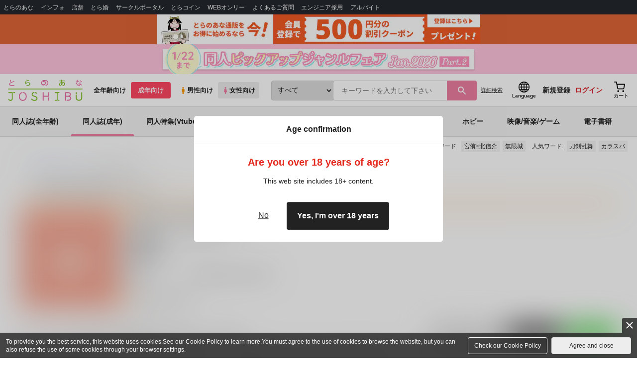

--- FILE ---
content_type: text/html;charset=UTF-8
request_url: https://ec.toranoana.jp/joshi_r/ec/cot/circle/2UPA116Q8675d368d687/all/
body_size: 27201
content:
<!doctype html>
<html lang="ja">
 <head> 
  <link rel="stylesheet" href="https://cdn-contents.toranoana.jp/static/partsfiles/styles/card_button_actions.css?v=20260116150900"/>
<link rel="stylesheet" href="https://cdn-contents.toranoana.jp/static/exfiles/jquery-ui-1.12.1/jquery-ui-1.12.1.min.css?v=20260116150900"/>
<link rel="stylesheet" href="https://cdn-contents.toranoana.jp/static/commonfiles/styles/slick.css?v=20260116150900"/>
<link rel="stylesheet" href="https://cdn-contents.toranoana.jp/static/commonfiles/styles/style.css?v=20260116150900"/>
<link rel="stylesheet" href="https://cdn-contents.toranoana.jp/static/partsfiles/styles/commodity-personalize.css?v=20260116150900"/>
<link rel="stylesheet" href="https://cdn-contents.toranoana.jp/static/partsfiles/styles/l_header.css?v=20260116150900"/>
<link rel="stylesheet" href="https://cdn-contents.toranoana.jp/static/partsfiles/styles/l_footer.css?v=20260116150900"/>
<link rel="stylesheet" href="https://cdn-contents.toranoana.jp/static/contentfiles/omitter.css?v=20260116150900"/>
<link rel="stylesheet" href="https://cdn-contents.toranoana.jp/static/contentfiles/popImg.css?v=20260116150900"/>
<link rel="stylesheet" href="https://cdn-contents.toranoana.jp/static/partsfiles/styles/easy-autocomplete.min-mod.css?v=20260116150900"/>
<link rel="stylesheet" href="https://cdn-contents.toranoana.jp/static/partsfiles/styles/catalogList.css?v=20260116150900"/>
<link rel="stylesheet" href="https://cdn-contents.toranoana.jp/static/contentfiles/swiper.css?v=20260116150900"/>
<link rel="stylesheet" href="https://cdn-contents.toranoana.jp/static/contentfiles/itemlist.css?v=20260116150900"/>
<link rel="stylesheet" href="https://cdn-contents.toranoana.jp/static/contentfiles/flexBannerInsert.css?v=20260116150900"/>
<link rel="stylesheet" href="https://cdn-contents.toranoana.jp/static/contentfiles/flexPageFooterBanner.css?v=20260116150900"/>
<script type="text/javascript" charset="UTF-8" src="https://contents.toranoana.jp/ec/js/googleTagManager.js"></script> 
  
  
    
      
        
          
            
              
              
              <title>Curran Colon - 女性向け同人誌 - 同人イラスト集のとらのあな女子部成年向け通販</title>
            
            
            
            
            
            
            
            
            
            
  
  
  
  
    <meta name="description" content="Curran Colon (関連作家：はちみつ)に関する同人誌・同人グッズは、3件お取り扱いがございます。「鍵ひとつ、影ふたつ」「柴チヒゆるゆる会報誌 vol.01」など「鍵ひとつ、影ふたつ」「柴チヒゆるゆる会報誌 vol.01」など、カグラバチ に関する人気作品を多数揃えております。Curran Colon に関する同人誌・同人グッズを探すならとらのあな通販にお任せください。">
    <meta property="og:description" content="Curran Colon (関連作家：はちみつ)に関する同人誌・同人グッズは、3件お取り扱いがございます。「鍵ひとつ、影ふたつ」「柴チヒゆるゆる会報誌 vol.01」など「鍵ひとつ、影ふたつ」「柴チヒゆるゆる会報誌 vol.01」など、カグラバチ に関する人気作品を多数揃えております。Curran Colon に関する同人誌・同人グッズを探すならとらのあな通販にお任せください。">
  


            
              <link rel="canonical" href="https://ec.toranoana.jp/joshi_r/ec/cot/circle/2UPA116Q8675d368d687/all/">
            
            
            
          
        
      
    
  

 
  
 
  
  <meta property="og:title" content="Curran Colon" />
  <meta property="og:type" content="product" />
  <meta property="og:url" content="https://ec.toranoana.jp/joshi_r/ec/cot/circle/2UPA116Q8675d368d687/all/" />
  
  
    
      
        <meta property="og:image" content="https://ecdnimg.toranoana.jp/ec/img/04/0031/27/00/040031270097-1p.jpg" />
      
      
    
  

  <meta property="og:site_name" content="とらのあな女子部成年向け通販" />
  <meta property="og:locale" content="ja_JP" />

  <meta name="twitter:card" content="summary">
  <meta name="twitter:title" content="サークル：Curran Colon 作品一覧 - とらのあな女子部成年向け通販">
  
  
    
      
      
        <meta name="twitter:image" content="https://ecdnimg.toranoana.jp/ec/img/04/0031/27/00/040031270097-1p.jpg" />
      
    
  


       
  

<!-- Global site tag (gtag.js) - Google Analytics -->

  
  <script async src="https://www.googletagmanager.com/gtag/js?id=UA-38619304-2"></script>
  <script>
  window.dataLayer = window.dataLayer || [];
  function gtag(){dataLayer.push(arguments);}
  gtag('js', new Date());
  gtag('config', 'UA-38619304-2', { sample_rate: 10 });
  </script>
  <!-- NEW Google Tag Manager 2021/6/17 -->
  <script>(function(w,d,s,l,i){w[l]=w[l]||[];w[l].push({'gtm.start':
  new Date().getTime(),event:'gtm.js'});var f=d.getElementsByTagName(s)[0],
  j=d.createElement(s),dl=l!='dataLayer'?'&l='+l:'';j.async=true;j.src=
  'https://www.googletagmanager.com/gtm.js?id='+i+dl;f.parentNode.insertBefore(j,f);
  })(window,document,'script','dataLayer','GTM-T58MZP5');</script>
  <!-- End NEW Google Tag Manager 2021/6/17 -->



<meta http-equiv="Pragma" content="no-cache" />
<meta http-equiv="Cache-Control" content="no-store, no-cache, must-revalidate" />
<meta http-equiv="Expires" content="-1" />
<meta http-equiv="X-UA-Compatible" content="IE=edge" />
<meta name="viewport" content="width=device-width, initial-scale=1.0, minimum-scale=1.0, maximum-scale=1.0, user-scalable=no" />
<meta name="format-detection" content="telephone=no" />

<link rel="shortcut icon" href="https://cdn-contents.toranoana.jp/static/systemfiles/images/favicon.ico" />

  
  
  
    
    
    
  

  
  
    
    
    <link rel="preload" href="https://cdn-contents.toranoana.jp/static/commonfiles/styles/normalize.css?v=20260116150900" as="style" onload="this.onload=null;this.rel='stylesheet'">
  

  
  
    
    
    <link rel="preload" href="https://cdn-contents.toranoana.jp/static/commonfiles/styles/magnific-popup.css?v=20260116150900" as="style" onload="this.onload=null;this.rel='stylesheet'">
  

  
    
  
    
    
    <link rel="preload" href="https://cdn-contents.toranoana.jp/static/commonfiles/styles/detail.css?v=20260116150900" as="style" onload="this.onload=null;this.rel='stylesheet'">
  

    
  
    
    
    <link rel="preload" href="https://cdn-contents.toranoana.jp/static/commonfiles/styles/search.css?v=20260116150900" as="style" onload="this.onload=null;this.rel='stylesheet'">
  

  
  
  
  
    
    
    <link rel="preload" href="https://cdn-contents.toranoana.jp/static/partsfiles/styles/ui-common.css?v=20260116150900" as="style" onload="this.onload=null;this.rel='stylesheet'">
  

  
    
  
    
    
    <link rel="preload" href="https://cdn-contents.toranoana.jp/static/partsfiles/styles/ovr_joshi_r.css?v=20260116150900" as="style" onload="this.onload=null;this.rel='stylesheet'">
  

    
    
      <style type="text/css" id="adlut_filter_opacity_main">#main { filter:opacity( 1% ); }</style>
      <style type="text/css" id="adlut_filter_opacity_container">#main > .container { filter:opacity( 1% ); }</style>
    
  
  
  
  
  
    
  
    
    
    
  

    
  
    <script charset="UTF-8" src="https://cdn-contents.toranoana.jp/static/exfiles/jquery-ui-1.12.1/jquery-ui-1.12.1.min.js?v=20260116150900" defer="defer"></script>
    
    
  

  
  
    
  
    
    
    
  

  
  
  
    
    
    
  

  
  
  
    <script charset="UTF-8" src="https://cdn-contents.toranoana.jp/static/exfiles/jquery-3.5.1.min.js?v=20260116150900"></script>
    
    
  

  
  
    <script charset="UTF-8" src="https://cdn-contents.toranoana.jp/static/exfiles/purify.min.js?v=20260116150900"></script>
    
    
  

  
    
    
  
    <script charset="UTF-8" src="https://cdn-contents.toranoana.jp/static/exfiles/jquery.lightbox_me/jquery.lightbox_me.js?v=20260116150900" defer="defer"></script>
    
    
  

    
    
  
    <script charset="UTF-8" src="https://cdn-contents.toranoana.jp/static/exfiles/elevatezoom-master/jquery.elevatezoom.js?v=20260116150900" defer="defer"></script>
    
    
  

  
   
  
    
  
    <script charset="UTF-8" src="https://cdn-contents.toranoana.jp/static/systemfiles/scripts/popup_scroll_item_card.js?v=20260116150900"></script>
    
    
  

    
  
    <script charset="UTF-8" src="https://cdn-contents.toranoana.jp/static/contentfiles/magic_popup_btn_area_item_card.js?v=20260116150900"></script>
    
    
  

    
  
    <script charset="UTF-8" src="https://cdn-contents.toranoana.jp/static/partsfiles/scripts/detail_unit.js?v=20260116150900"></script>
    
    
  

    
  
    <script charset="UTF-8" src="https://cdn-contents.toranoana.jp/static/partsfiles/scripts/purchasingConfirm.js?v=20260116150900"></script>
    
    
  

    
  
    <script charset="UTF-8" src="https://cdn-contents.toranoana.jp/static/partsfiles/scripts/item_cart_area.js?v=20260116150900"></script>
    
    
  

  
  <script>
  /*<![CDATA[*/
  var settings = {
      servletMapping : "/app",
      applicationLevel : "/pc",
      commonPath : "/cms/pc/common/",
      apiServ : "/api",
      logServ : "/log",
      pagingLineSize : 3,
      pagingMaxSize : 9999,
      context: "\/ec",
      apiContext: "\/ec",
      cartHost: "ecs.toranoana.jp",
      urlBrandCode: "joshi_r",
      urlChannel: "ec",
      urlCategoryCode:  "cot",
      naviplusKey: "pGCUh3fOFjKpn",
      maxHistorySync: 30,
      isNaviPlusAnalyse: true,
      isAppiritsAnalyse: true
  };
  /*]]>*/
  </script>
  <script src="https://asset.c-rings.net/script/cr_cartlog.js"></script>
  
  
    <script charset="UTF-8" src="https://cdn-contents.toranoana.jp/static/partsfiles/scripts/crfunction.js?v=20260116150900"></script>
    
    
  

  
  
    <script charset="UTF-8" src="https://cdn-contents.toranoana.jp/static/systemfiles/scripts/initialize.js?v=20260116150900" defer="defer"></script>
    
    
  

  
  
    <script charset="UTF-8" src="https://cdn-contents.toranoana.jp/static/systemfiles/scripts/core.js?v=20260116150900"></script>
    
    
  

  
  
    <script charset="UTF-8" src="https://cdn-contents.toranoana.jp/static/systemfiles/scripts/ws_validate.js?v=20260116150900" defer="defer"></script>
    
    
  

  
  
    <script charset="UTF-8" src="https://cdn-contents.toranoana.jp/static/systemfiles/scripts/process.js?v=20260116150900"></script>
    
    
  

  
  
    <script charset="UTF-8" src="https://cdn-contents.toranoana.jp/static/systemfiles/scripts/webReception.js?v=20260116150900" defer="defer"></script>
    
    
  

  
    
  
    <script charset="UTF-8" src="https://cdn-contents.toranoana.jp/static/exfiles/concrete/js/imageSlider_responsive-slides.js?v=20260116150900" defer="defer"></script>
    
    
  

  
  
    
  
    <script charset="UTF-8" src="https://cdn-contents.toranoana.jp/static/exfiles/concrete/js/videoPlayer_swfobject.js?v=20260116150900" defer="defer"></script>
    
    
  

  
  
  
    <script charset="UTF-8" src="https://cdn-contents.toranoana.jp/static/systemfiles/scripts/resizeend.js?v=20260116150900"></script>
    
    
  

  
    
  
    <script charset="UTF-8" src="https://cdn-contents.toranoana.jp/static/systemfiles/scripts/slick.min.js?v=20260116150900" defer="defer"></script>
    
    
  

    
  
    <script charset="UTF-8" src="https://cdn-contents.toranoana.jp/static/systemfiles/scripts/slick_setup.js?v=20260116150900" defer="defer"></script>
    
    
  

  
  
  
    <script charset="UTF-8" src="https://cdn-contents.toranoana.jp/static/systemfiles/scripts/fixHeight.js?v=20260116150900" defer="defer"></script>
    
    
  

  
  
    <script charset="UTF-8" src="https://cdn-contents.toranoana.jp/static/exfiles/jquery.magnific-popup.min.js?v=20260116150900"></script>
    
    
  

  
    
  
    <script charset="UTF-8" src="https://cdn-contents.toranoana.jp/static/systemfiles/scripts/imagesLoaded.js?v=20260116150900" defer="defer"></script>
    
    
  

  
  
  
    <script charset="UTF-8" src="https://cdn-contents.toranoana.jp/static/systemfiles/scripts/main.js?v=20260116150900" defer="defer"></script>
    
    
  

  
    
  
    <script charset="UTF-8" src="https://cdn-contents.toranoana.jp/static/systemfiles/scripts/tooltip.js?v=20260116150900" defer="defer"></script>
    
    
  

  
  
  
    <script charset="UTF-8" src="https://cdn-contents.toranoana.jp/static/systemfiles/scripts/lazysizes.min.js?v=20260116150900" defer="defer"></script>
    
    
  

  
  
    <script charset="UTF-8" src="https://cdn-contents.toranoana.jp/static/systemfiles/scripts/aocs_banner.js?v=20260116150900" defer="defer"></script>
    
    
  

  
  

  
  


  
  
    
  
    <script charset="UTF-8" src="https://cdn-contents.toranoana.jp/static/exfiles/as_beacon.all.min.js?v=20260116150900"></script>
    
    
  

  

  
  
  <script type="text/javascript">
  var params = (new URL(document.location)).searchParams;
  var linkagcid = params.get('cid');
  if (linkagcid) {
    document.cookie = 'linkagcid='+linkagcid+'; path=/; domain=toranoana.jp; max-age=1296000; secure; samesite=Lax;'  }
  </script>


  
  
  
    
  
    <script charset="UTF-8" src="https://cdn-contents.toranoana.jp/static/partsfiles/scripts/customer_information.js?v=20260116150900" defer="defer"></script>
    
    
  

  
  
  
    <script charset="UTF-8" src="https://cdn-contents.toranoana.jp/static/partsfiles/scripts/customer_information_core.js?v=20260116150900" defer="defer"></script>
    
    
  



                              
 </head> 
 <body> 
  <!-- Google Tag Manager (noscript) --> 
  <noscript> 
   <iframe src="https://www.googletagmanager.com/ns.html?id=GTM-KT6K738" height="0" width="0" style="display:none;visibility:hidden"></iframe> 
  </noscript> 
  <!-- End Google Tag Manager (noscript) --> 
  <div class="ccm-page page-type-general-no-seo page-template-general-no-seo"> 
   <div id="wrapper"> 
    <div> 
        
  <!-- NEW Google Tag Manager (noscript) 2021/6/17 -->
  <noscript>
    <iframe src="https://www.googletagmanager.com/ns.html?id=GTM-T58MZP5" height="0" width="0" style="display:none;visibility:hidden"></iframe>
  </noscript>
  <!-- End NEW Google Tag Manager (noscript) 2021/6/17 -->
 
        <!-- Proto Contents --> 
        
  
    <script charset="UTF-8" src="https://cdn-contents.toranoana.jp/static/partsfiles/scripts/pageHeaderMenu.js?v=20260116150900"></script>
    
    
  
 
        
  
    <script charset="UTF-8" src="https://cdn-contents.toranoana.jp/static/partsfiles/scripts/miniCart.js?v=20260116150900"></script>
    
    
  
 
        
  
    <script charset="UTF-8" src="https://cdn-contents.toranoana.jp/static/partsfiles/scripts/jquery.cookie.js?v=20260116150900"></script>
    
    
  
 
        
  
    <script charset="UTF-8" src="https://cdn-contents.toranoana.jp/static/contentfiles/commodity_list_swipe.js?v=20260116150900"></script>
    
    
  
 
        
  
    
    
    
  
 
        <script>
    /*<![CDATA[*/
      settings.lastAccessShopBrand = "tora";
    /*]]>*/
  </script> 
         
         <style>
    
    .toto-obi {
      height: 60px;
      width: 100%;
      background: #f9a5bc;/*ピンク*/
      background: #b9d622;/*うぐいす色*/
      background: #d60000;/*送料無料*/
      background: #FEF9EF;/*とらのあなプレミアムオータムフェア*/
      background: #ffdc2b;/*超お得祭*/
      background: #ffdb2b;/*超お得祭*/
      background: #fff001;/*タイムセール(黄色)*/
      background: #e0cf8b;/*とらのあな大感謝祭2020＆2021（金色）*/
      display: flex;
      justify-content: center;
      align-items: center;
    }
    .toto-obi img {
      height: 60px;
      width: 650px;
    }
    
    .toto-obi_50px {
      height: 50px;/*とらのあな大感謝祭2020＆2021*/
    }
    .toto-obi_50px img {
      height: 50px;/*とらのあな大感謝祭2020＆2021*/
    }
    .toto-obi_60px {
      height: 60px;/*とらのあな大感謝祭2020＆2021*/
    }
    .toto-obi_60px img {
      height: 60px;/*とらのあな大感謝祭2020＆2021*/
    }
    .toto-obi_100px {
      height: 100px;/*とらのあな大感謝祭2020＆2021*/
    }
    .toto-obi_100px img {
      height: 100px;/*とらのあな大感謝祭2020＆2021*/
    }
    @media (max-width: 900px) {
      .toto-obi {
        height: 25px;
        width: 100%;
      }
      .toto-obi img {
        max-height: 25px;
        max-width: 98%;
        width: auto;
        height: auto;
      }
      .toto-obi_50px {
        height: 25px;
        width: 100%;
      }
      .toto-obi_50px img {
        height: 25px;/*とらのあな大感謝祭2020＆2021*/
      }
      .toto-obi_60px {
          height:30px;
      }
      .toto-obi_60px img {
        height: 30px;/*とらのあな大感謝祭2020＆2021*/
      }
      .toto-obi_100px {
        height: 50px;
        width: 100%;
      }
      .toto-obi_100px img {
        height: 50px;
      }
    }


  </style> 
         
        <!-- User Contents  --> 
        <!-- Main body --> 
         
         
         
        <script>
    /*<![CDATA[*/
      settings.loginCustomer = false;
　    if (settings.loginCustomer) {
      　const loginCustomerCode = null;
      　dataLayer.push({
        　'user_id': loginCustomerCode
      　});
    　}
    /*]]>*/
  </script> 
        
  
    <script charset="UTF-8" src="https://cdn-contents.toranoana.jp/static/contentfiles/modern-header.js?v=20260116150900"></script>
    
    
  
 
         
        
  
    
    
    
  
 
        
  
    
    
    
  
 
        
  
    
    <header id="header" class="mb-0">
      <!-- brand css -->
      
        
          
  
    
    
    <link rel="preload" href="https://cdn-contents.toranoana.jp/static/partsfiles/styles/page-joshi.css?v=20260116150900" as="style" onload="this.onload=null;this.rel='stylesheet'">
  

        
        
        
      
      <!-- globalnav -->
      <div id="header-globalnav">
        <div class="js-globalnav globalnav globalnav-default"></div>
      </div>
      
        
        
          <a href="https://ecs.toranoana.jp/ec/app/customer/customer_edit1/?mode=regist"
             id="banner_obi_customer_regist"
             class="toto-obi toto-obi_60px" style="background:#DF6538">
            <picture>
              <source type="image/webp" srcset="https://cdn-contents.toranoana.jp/ec/img/obi/obi_customer_regist.png.webp">
              <img src="https://cdn-contents.toranoana.jp/ec/img/obi/obi_customer_regist.png" alt="新規会員登録">
            </picture>
          </a>
          
            <a href="https://ec.toranoana.jp/joshi_r/ec/cot/pages/all/announce/campaign/2026/01/dpjan2026_p2/?from=obi" class="toto-obi toto-obi_60px" style="background:#FFC3DD" onclick="gtag('event', 'link_click', {'event_category': 'view_page','event_label': '帯バナー'});">
              <picture>
                <source type="image/webp" srcset="https://cdn-contents.toranoana.jp/ec/img/obi/obi_251225dojinpu2601p02.png.webp">
                <img src="https://cdn-contents.toranoana.jp/ec/img/obi/obi_251225dojinpu2601p02.png" alt="同人ピックアップジャンルフェア Jan.2026 Part.2">
              </picture>
            </a>
          
            
          
        
      
      <!-- header PC -->
      
  
    
    <div class="header-pc mb-0">
      <div class="header-top">
        <div class="header-top-left">
          
          
  <div class="header-logo">
    
    
    
    <a href="https://ec.toranoana.jp/joshi_r/ec/">
      <img src="/ec/files/commonfiles/images/logo-joshi.svg" height="43" width="150">
    </a>
    
    
    
    
  </div>

          
          
  
    <div class="header-switch js-header-switch">
      <a href="" data-mh-brand="joshi_r" class="header-switch-item js-header-switch-all-age">全年齢向け</a>
      <a href="" data-mh-brand="joshi_r" class="header-switch-item is-r js-header-switch-adult">成年向け</a>
    </div>

    <div class="header-switch header-switch-gender js-header-switch">
      <a href="" data-mh-brand="joshi_r" class="header-switch-item is-tora js-header-switch-gender-tora">
        <svg width="14" height="14">
          <use href="/ec/files/commonfiles/images/symbol-defs.svg#icon-male" />
        </svg>
        男性向け
      </a>
      <a href="" data-mh-brand="joshi_r" class="header-switch-item is-joshi js-header-switch-gender-joshi">
        <svg width="14" height="14">
          <use href="/ec/files/commonfiles/images/symbol-defs.svg#icon-female" />
        </svg>
        女性向け
      </a>
    </div>
  

        </div>
        
        
  
    <div class="header-search js-header-search">
      
      
        <select class="c-form-select js-header-search-select"> <optgroup label="検索カテゴリ選択"> <option value="searchDisplay=0&amp;searchBackorderFlg=1">すべて</option> </optgroup> <optgroup label="同人誌"> <option data-code="cot" class="mh-category-cot" value="searchDisplay=12&amp;searchBackorderFlg=1&amp;searchCategoryCode=04&amp;searchChildrenCategoryCode=cot">同人誌</option> <option data-code="04COT001" value="searchDisplay=12&amp;searchBackorderFlg=1&amp;searchCategoryCode=04&amp;searchChildrenCategoryCode=04COT001">同人誌(漫画)</option> <option data-code="04COT002" value="searchDisplay=12&amp;searchBackorderFlg=1&amp;searchCategoryCode=04&amp;searchChildrenCategoryCode=04COT002">同人誌(小説)</option> <option data-code="04COT003" value="searchDisplay=12&amp;searchBackorderFlg=1&amp;searchCategoryCode=04&amp;searchChildrenCategoryCode=04COT003">同人誌(イラスト集)</option> <option data-code="04COTCPY" value="searchDisplay=12&amp;searchBackorderFlg=1&amp;searchCategoryCode=04&amp;searchChildrenCategoryCode=04COTCPY">同人誌(コピー誌)</option> </optgroup> <optgroup label="同人アイテム"> <option data-code="cit" class="mh-category-cit" value="searchDisplay=12&amp;searchBackorderFlg=1&amp;searchCategoryCode=04&amp;searchChildrenCategoryCode=cit">同人アイテム</option> <option data-code="04CIT008" value="searchDisplay=12&amp;searchBackorderFlg=1&amp;searchCategoryCode=04&amp;searchChildrenCategoryCode=04CIT008">同人グッズ</option> <option data-code="04CIT009" value="searchDisplay=12&amp;searchBackorderFlg=1&amp;searchCategoryCode=04&amp;searchChildrenCategoryCode=04CIT009">同人音楽</option> <option data-code="04CIT007" value="searchDisplay=12&amp;searchBackorderFlg=1&amp;searchCategoryCode=04&amp;searchChildrenCategoryCode=04CIT007">同人ソフト</option> </optgroup> <optgroup label="書籍"> <option data-code="bok" class="mh-category-bok" value="searchDisplay=3&amp;searchBackorderFlg=1&amp;searchCategoryCode=bok">書籍</option> <option data-code="20COM" value="searchDisplay=3&amp;searchBackorderFlg=1&amp;searchCategoryCode=bok&amp;searchChildrenCategoryCode=20COM">コミック</option> <option data-code="20PAP" value="searchDisplay=3&amp;searchBackorderFlg=1&amp;searchCategoryCode=bok&amp;searchChildrenCategoryCode=20PAP">文庫</option> <option data-code="20MAG" value="searchDisplay=3&amp;searchBackorderFlg=1&amp;searchCategoryCode=bok&amp;searchChildrenCategoryCode=20MAG">雑誌</option> </optgroup> <optgroup  label="ホビー"> <option data-code="hob" class="mh-category-hob" value="searchDisplay=4&amp;searchBackorderFlg=1&amp;searchCategoryCode=hob">ホビー</option> <option data-code="22FIG" value="searchDisplay=4&amp;searchBackorderFlg=1&amp;searchCategoryCode=hob&amp;searchChildrenCategoryCode=22FIG">フィギュア</option> <option data-code="usd" class="mh-category-usd" value="searchDisplay=11&amp;searchBackorderFlg=1&amp;searchCategoryCode=usd">中古</option> <option data-code="22ADU" class="mh-category-hob-adl" value="searchDisplay=4&amp;searchBackorderFlg=1&amp;searchCategoryCode=hob&amp;searchChildrenCategoryCode=22ADU">アダルトグッズ</option> </optgroup> <optgroup  label="メディア"> <option data-code="21" value="searchDisplay=13&amp;searchBackorderFlg=1&amp;searchCategoryCode=21">メディア</option> <option data-code="mcd" class="mh-category-mcd" value="searchDisplay=13&amp;searchBackorderFlg=1&amp;searchCategoryCode=21&amp;searchChildrenCategoryCode=mcd">音楽(CD)</option> <option data-code="mdv" class="mh-category-mdv" value="searchDisplay=13&amp;searchBackorderFlg=1&amp;searchCategoryCode=21&amp;searchChildrenCategoryCode=mdv">映像(BD/DVD)</option> <option data-code="mpc" class="mh-category-mpc" value="searchDisplay=13&amp;searchBackorderFlg=1&amp;searchCategoryCode=21&amp;searchChildrenCategoryCode=mpc">ゲーム</option> </optgroup> </select>
      
      
      <div data-stt-ignore class="header-search-div">
        
        <input class="js-header-search-input-pc c-form-input" type="text" id="searchKeywordBox" placeholder="キーワードを入力して下さい" value="">
      </div>
      
      <span data-clicked-type="pc" class="js-header-search-submit-pc header-search-submit">
      <svg data-clicked-type="pc" class="js-header-search-submit-pc" width="18" height="18">
        <use data-clicked-type="pc" class="js-header-search-submit-pc" href="/ec/files/commonfiles/images/symbol-defs.svg#icon-search" />
      </svg>
    </span>
      
      
      
        

  <div class="header-search-detail-btn mr-3">
      <!-- /* ec */ -->
      <a rel="nofollow" class="c-btn c-btn-xs c-btn-text" href="/joshi_r/ec/app/catalog/search/?searchWord=">詳細<br class="only-sp"/>検索</a>
      <!-- /* digi */ -->
      
    </div>
  

      
    </div>
    <div class="js-header-search-alert"></div>
  

        
        
        <div class="header-top-right">
          <div class="header-account">
            
            <a class="header-account-link js-language-switching-modal-open" data-target="languageSwitchingModal">
              <svg width="22" height="22">
                <use href="/ec/files/commonfiles/images/symbol-defs.svg#icon-global" />
              </svg>
              <span data-stt-ignore>Language</span>
            </a>
            
            <a class="header-account-link is-signup js-login_hide" href="javascript:moveCustomerEdit();" onclick="gtag('event', 'とらのあなID登録', {'event_category': '会員登録','event_label': location.hostname});">
              新規登録
            </a>
            
            
  
    <a class="header-account-link is-wish-list js-login_show" href="https://ecs.toranoana.jp/ec/app/mypage/favorite_list/">
      <svg width="22" height="22">
        <use href="/ec/files/commonfiles/images/symbol-defs.svg#icon-star-outline" />
      </svg>
      <span>欲しいもの</span>
      <span class="header-icon-badge header-icon-badge-f-pc" style="display:none" >在庫僅か</span>
    </a>
  

            <a class="header-account-link is-mypage js-login_show" href="https://ecs.toranoana.jp/ec/app/mypage/top/">
              <svg width="22" height="22">
                <use href="/ec/files/commonfiles/images/symbol-defs.svg#icon-account" />
              </svg>
              <span>マイページ</span>
            </a>
            <a class="header-account-link is-login js-login_hide" href="https://ecs.toranoana.jp/ec/app/common/login/">
              ログイン
            </a>
            
            
  
    <a class="header-account-link is-cart" href="https://ecs.toranoana.jp/ec/app/cart/cart/">
      <svg width="22" height="22">
        <use href="/ec/files/commonfiles/images/symbol-defs.svg#icon-cart-outline" />
      </svg>
      <span>カート</span>
      <span class="header-icon-dot" style="display:none" id="header-icon-dot-cart-pc"></span>
      <span class="header-icon-badge"  style="display:none" id="header-icon-badge-cart-pc">在庫僅か</span>
    </a>
  

          </div>
        </div>
      </div>
      
        
        
  
    
    
    
    
    
    
    
    <ul class="header-nav">
      <li><a href="https://ecs.toranoana.jp/joshi/ec/cot/">同人誌(全年齢)</a></li>
      <li><a href="/joshi_r/ec/cot/" data-header-category="cot">同人誌(成年)</a></li>
      <li><a href="/joshi_r/ec/cot/pages/all/portal/title/virtualyoutuber/01/">同人特集(Vtuber)</a></li>
      <li><a href="/joshi_r/ec/cot/pages/all/portal/title/original/01/">同人特集(オリジナル)</a></li>
      <li><a href="/joshi_r/ec/cit/" data-header-category="cit">同人アイテム</a></li>
      <li><a href="/joshi_r/ec/bok/" data-header-category="bok">コミック・ラノベ</a></li>
      <li><a href="/joshi_r/ec/hob/" data-header-category="hob">ホビー</a></li>
      <li><a href="/joshi_r/ec/mdv/" data-header-category="mdv">映像/音楽/ゲーム</a></li>
      <li><a href="https://ec.toranoana.jp/joshi_rd/digi/">電子書籍</a></li>
    </ul>
    
    
    
    
    
    
    
    
  

        
        
  
    <div class="header-hotword js-header-hotword"></div>
  

      
    </div>
  

      <!-- header Tablet/SP -->
      
  
    <div class="header-sp">
      <div class="js-header-inner">
        <div class="header-top js-header-top" aria-hidden="false">
          <div class="header-top-left">
            <div class="header-drawer-menu-btn js-drawer-menu-btn">
              <svg width="24" height="24">
                <use href="/ec/files/commonfiles/images/symbol-defs.svg#icon-menu" />
              </svg>
            </div>
            
            
  <div class="header-logo">
    
    
    
    <a href="https://ec.toranoana.jp/joshi_r/ec/">
      <img src="/ec/files/commonfiles/images/logo-joshi.svg" height="43" width="150">
    </a>
    
    
    
    
  </div>

            <!-- Tabletの時表示 -->
            <div class="header-switch-area">
              
              
  
    <div class="header-switch js-header-switch">
      <a href="" data-mh-brand="joshi_r" class="header-switch-item js-header-switch-all-age">全年齢向け</a>
      <a href="" data-mh-brand="joshi_r" class="header-switch-item is-r js-header-switch-adult">成年向け</a>
    </div>

    <div class="header-switch header-switch-gender js-header-switch">
      <a href="" data-mh-brand="joshi_r" class="header-switch-item is-tora js-header-switch-gender-tora">
        <svg width="14" height="14">
          <use href="/ec/files/commonfiles/images/symbol-defs.svg#icon-male" />
        </svg>
        男性向け
      </a>
      <a href="" data-mh-brand="joshi_r" class="header-switch-item is-joshi js-header-switch-gender-joshi">
        <svg width="14" height="14">
          <use href="/ec/files/commonfiles/images/symbol-defs.svg#icon-female" />
        </svg>
        女性向け
      </a>
    </div>
  

            </div>
          </div>
          
          
          <div class="header-top-right">
            <div class="header-account">
              
              <a class="header-account-link js-language-switching-modal-open" data-target="languageSwitchingModal">
                <svg width="22" height="22">
                  <use href="/ec/files/commonfiles/images/symbol-defs.svg#icon-global" />
                </svg>
                <span data-stt-ignore>Language</span>
              </a>
              
              
  
    <a class="header-account-link is-wish-list js-login_show" href="https://ecs.toranoana.jp/ec/app/mypage/favorite_list/">
      <svg width="22" height="22">
        <use href="/ec/files/commonfiles/images/symbol-defs.svg#icon-star-outline" />
      </svg>
      <span>欲しいもの</span>
      <span class="header-icon-badge header-icon-badge-f-pc" style="display:none" >在庫僅か</span>
    </a>
  

              <div class="header-account-link is-mypage js-login_show">
                <div class="header-account-link-inn js-header-mypage-btn">
                  <svg width="22" height="22">
                    <use href="/ec/files/commonfiles/images/symbol-defs.svg#icon-account" />
                  </svg>
                  <span>マイページ</span>
                </div>
                <div class="header-account-mypage-menu js-header-mypage-menu">
                  <ul>
                    <li class=""><a href="https://ecs.toranoana.jp/ec/app/mypage/top/">マイページTOP</a></li>
                    <li class=""><a href="https://ecs.toranoana.jp/ec/app/customer/customer_edit1/">アカウント情報</a></li>
                    <li class=""><a href="https://ecs.toranoana.jp/ec/app/mypage/order_history/">購入履歴</a></li>
                    <li class=""><a href="https://ecs.toranoana.jp/ec/app/mypage/card_list_select/">お支払い設定</a></li>
                    <li class=""><a href="https://ecs.toranoana.jp/ec/app/mypage/address_list/">配送先一覧</a></li>
                    <li class=""><a href="https://ecs.toranoana.jp/ec/app/mypage/shipping_cycle_setting/">おまとめサイクル</a></li>
                    <li class=""><a href="https://ecs.toranoana.jp/ec/app/mypage/favorite_list/">欲しいものリスト</a></li>
                    <li class=""><a href="https://ecs.toranoana.jp/ec/app/mypage/myinformation_list/">メッセージBOX</a></li>
                    <li class=""><a href="https://ecs.toranoana.jp/ec/app/mypage/coupon_confirm/">クーポン</a></li>
                    <li class=""><a href="https://ecs.toranoana.jp/ec/app/mypage/point_coupon_list/">クーポン引き換え</a></li>
                    <li class=""><a href="https://ecs.toranoana.jp/ec/app/mypage/point_history/">ポイント</a></li>
                    <li class=""><a href="https://ecs.toranoana.jp/ec/app/mypage/prime_service_list/">プレミアム</a></li>
                    <li class=""><a href="https://ecs.toranoana.jp/ec/app/mypage/arrival_notice_list/">入荷アラート</a></li>
                    <li class=""><a href="https://ecs.toranoana.jp/ec/app/mypage/barcode_printing/">店受バーコード</a></li>
                    <li class=""><a href="https://ecs.toranoana.jp/ec/app/mypage/quick_order_setting/">注文設定</a></li>
                    <li class=""><a href="https://ecs.toranoana.jp/ec/app/mypage/receipt_print/">領収書等印刷</a></li>
                    <li class=""><a href="https://books.toraebook.com/toraebook/index.php?p=purchase">電子書籍</a></li>
                    <li class=""> <a href="https://ecs.toranoana.jp/ec/app/mypage/review/"> <span class="ico-mypage13">&nbsp;</span>レビュー </a> </li>
                    <li class=""><a href="javascript:logout();">ログアウト</a></li>
                  </ul>
                </div>
              </div>
              <a class="header-account-link is-signup js-login_hide" href="javascript:moveCustomerEdit();" onclick="gtag('event', 'とらのあなID登録', {'event_category': '会員登録','event_label': location.hostname});">
                新規登録
              </a>
              <a class="header-account-link is-login js-login_hide" href="https://ecs.toranoana.jp/ec/app/common/login/">
                ログイン
              </a>
              <a class="header-account-link is-cart" href="https://ecs.toranoana.jp/ec/app/cart/cart/">
                <svg width="22" height="22">
                  <use href="/ec/files/commonfiles/images/symbol-defs.svg#icon-cart-outline" />
                </svg>
                <span>カート</span>
                <span class="header-icon-dot" style="display:none" id="header-icon-dot-cart-sp"></span>
                <span class="header-icon-badge" style="display:none" id="header-icon-badge-cart-sp">在庫僅か</span>
              </a>
            </div>
          </div>
        </div>
      </div>
      <!-- SPの時表示 -->
      <div class="header-switch-area">
        
        
  
    <div class="header-switch js-header-switch">
      <a href="" data-mh-brand="joshi_r" class="header-switch-item js-header-switch-all-age">全年齢向け</a>
      <a href="" data-mh-brand="joshi_r" class="header-switch-item is-r js-header-switch-adult">成年向け</a>
    </div>

    <div class="header-switch header-switch-gender js-header-switch">
      <a href="" data-mh-brand="joshi_r" class="header-switch-item is-tora js-header-switch-gender-tora">
        <svg width="14" height="14">
          <use href="/ec/files/commonfiles/images/symbol-defs.svg#icon-male" />
        </svg>
        男性向け
      </a>
      <a href="" data-mh-brand="joshi_r" class="header-switch-item is-joshi js-header-switch-gender-joshi">
        <svg width="14" height="14">
          <use href="/ec/files/commonfiles/images/symbol-defs.svg#icon-female" />
        </svg>
        女性向け
      </a>
    </div>
  

      </div>
      
      
  
    <div class="header-search js-header-search">
      
      
        <select class="c-form-select js-header-search-select"> <optgroup label="検索カテゴリ選択"> <option value="searchDisplay=0&amp;searchBackorderFlg=1">すべて</option> </optgroup> <optgroup label="同人誌"> <option data-code="cot" class="mh-category-cot" value="searchDisplay=12&amp;searchBackorderFlg=1&amp;searchCategoryCode=04&amp;searchChildrenCategoryCode=cot">同人誌</option> <option data-code="04COT001" value="searchDisplay=12&amp;searchBackorderFlg=1&amp;searchCategoryCode=04&amp;searchChildrenCategoryCode=04COT001">同人誌(漫画)</option> <option data-code="04COT002" value="searchDisplay=12&amp;searchBackorderFlg=1&amp;searchCategoryCode=04&amp;searchChildrenCategoryCode=04COT002">同人誌(小説)</option> <option data-code="04COT003" value="searchDisplay=12&amp;searchBackorderFlg=1&amp;searchCategoryCode=04&amp;searchChildrenCategoryCode=04COT003">同人誌(イラスト集)</option> <option data-code="04COTCPY" value="searchDisplay=12&amp;searchBackorderFlg=1&amp;searchCategoryCode=04&amp;searchChildrenCategoryCode=04COTCPY">同人誌(コピー誌)</option> </optgroup> <optgroup label="同人アイテム"> <option data-code="cit" class="mh-category-cit" value="searchDisplay=12&amp;searchBackorderFlg=1&amp;searchCategoryCode=04&amp;searchChildrenCategoryCode=cit">同人アイテム</option> <option data-code="04CIT008" value="searchDisplay=12&amp;searchBackorderFlg=1&amp;searchCategoryCode=04&amp;searchChildrenCategoryCode=04CIT008">同人グッズ</option> <option data-code="04CIT009" value="searchDisplay=12&amp;searchBackorderFlg=1&amp;searchCategoryCode=04&amp;searchChildrenCategoryCode=04CIT009">同人音楽</option> <option data-code="04CIT007" value="searchDisplay=12&amp;searchBackorderFlg=1&amp;searchCategoryCode=04&amp;searchChildrenCategoryCode=04CIT007">同人ソフト</option> </optgroup> <optgroup label="書籍"> <option data-code="bok" class="mh-category-bok" value="searchDisplay=3&amp;searchBackorderFlg=1&amp;searchCategoryCode=bok">書籍</option> <option data-code="20COM" value="searchDisplay=3&amp;searchBackorderFlg=1&amp;searchCategoryCode=bok&amp;searchChildrenCategoryCode=20COM">コミック</option> <option data-code="20PAP" value="searchDisplay=3&amp;searchBackorderFlg=1&amp;searchCategoryCode=bok&amp;searchChildrenCategoryCode=20PAP">文庫</option> <option data-code="20MAG" value="searchDisplay=3&amp;searchBackorderFlg=1&amp;searchCategoryCode=bok&amp;searchChildrenCategoryCode=20MAG">雑誌</option> </optgroup> <optgroup  label="ホビー"> <option data-code="hob" class="mh-category-hob" value="searchDisplay=4&amp;searchBackorderFlg=1&amp;searchCategoryCode=hob">ホビー</option> <option data-code="22FIG" value="searchDisplay=4&amp;searchBackorderFlg=1&amp;searchCategoryCode=hob&amp;searchChildrenCategoryCode=22FIG">フィギュア</option> <option data-code="usd" class="mh-category-usd" value="searchDisplay=11&amp;searchBackorderFlg=1&amp;searchCategoryCode=usd">中古</option> <option data-code="22ADU" class="mh-category-hob-adl" value="searchDisplay=4&amp;searchBackorderFlg=1&amp;searchCategoryCode=hob&amp;searchChildrenCategoryCode=22ADU">アダルトグッズ</option> </optgroup> <optgroup  label="メディア"> <option data-code="21" value="searchDisplay=13&amp;searchBackorderFlg=1&amp;searchCategoryCode=21">メディア</option> <option data-code="mcd" class="mh-category-mcd" value="searchDisplay=13&amp;searchBackorderFlg=1&amp;searchCategoryCode=21&amp;searchChildrenCategoryCode=mcd">音楽(CD)</option> <option data-code="mdv" class="mh-category-mdv" value="searchDisplay=13&amp;searchBackorderFlg=1&amp;searchCategoryCode=21&amp;searchChildrenCategoryCode=mdv">映像(BD/DVD)</option> <option data-code="mpc" class="mh-category-mpc" value="searchDisplay=13&amp;searchBackorderFlg=1&amp;searchCategoryCode=21&amp;searchChildrenCategoryCode=mpc">ゲーム</option> </optgroup> </select>
      
      
      <div data-stt-ignore class="header-search-div">
        
        <input class="js-header-search-input-sp c-form-input" type="text" id="searchKeywordBoxSP" placeholder="キーワードを入力して下さい" value="">
      </div>
      
      <span data-clicked-type="sp" class="js-header-search-submit-sp header-search-submit">
      <svg data-clicked-type="sp" class="js-header-search-submit-sp" width="18" height="18">
        <use data-clicked-type="sp" class="js-header-search-submit-sp" href="/ec/files/commonfiles/images/symbol-defs.svg#icon-search" />
      </svg>
    </span>
      
      
      
        

  <div class="header-search-detail-btn mr-3">
      <!-- /* ec */ -->
      <a rel="nofollow" class="c-btn c-btn-xs c-btn-text" href="/joshi_r/ec/app/catalog/search/?searchWord=">詳細<br class="only-sp"/>検索</a>
      <!-- /* digi */ -->
      
    </div>
  

      
    </div>
    <div class="js-header-search-alert"></div>
  

      
      
        
        
  
    <div class="header-hotword js-header-hotword"></div>
  

        
      
    </div>
  

    </header>

    
    <div id="languageSwitchingModal" class="c-modal js-ui-modal">
      <div class="c-modal_bg js-ui-modal-close" style="background: rgba(0,0,0,0.8);"></div>
      <div class="c-modal_content c-modal_content_lg" style="max-width:250px; font-size:1.2em;">
        <div class="c-modal_content_header" >
          <div class="c-modal_content_header_title" style="text-align: center;" data-stt-ignore>Language</div>
        </div>
        <div class="c-modal_content_body">
          <div class="c-modal_content_inner">
            <div>
              <div class="p-2 language-switching" data-stt-changelang="ja" data-stt-ignore>
                <svg width="10" height="10" class="js-ja-language-check-icon mr-1">
                  <use href="/ec/files/commonfiles/images/symbol-defs.svg#icon-check" />
                </svg>
                <span class="pr-3">日本語</span>
              </div>
              <div class="p-2 language-switching" data-stt-changelang="en" data-stt-ignore>
                <svg width="10" height="10" class="js-en-language-check-icon mr-1">
                  <use href="/ec/files/commonfiles/images/symbol-defs.svg#icon-check" />
                </svg>
                <span class="pr-3">English</span>
              </div>
              <div class="p-2 language-switching" data-stt-changelang="zh-TW" data-stt-ignore>
                <svg width="10" height="10" class="js-tw-language-check-icon mr-1">
                  <use href="/ec/files/commonfiles/images/symbol-defs.svg#icon-check" />
                </svg>
                <span class="pr-3">繁體中文</span>
              </div>
            </div>
          </div>
        </div>
        <div class="c-modal_close js-ui-modal-close">
          <span class="c-modal_close-icon"></span>
        </div>
      </div>
    </div>
    

  
 
         
         
         
         
         <div> 
          
          
          
         <nav class="p-drawer-menu js-drawer-menu"> 
           
          <div class="p-drawer-menu-close js-drawer-menu-close"> 
           <svg width="26" height="26" class="p-drawer-menu-close-icon"> 
            <use href="/ec/files/commonfiles/images/symbol-defs.svg#icon-close" /> 
           </svg> 
          </div> 
          <div class="p-drawer-menu-inner"> 
            
            
          
           
          <div class="p-drawer-menu-signin p-drawer-menu-bg-white js-drawer-menu-signin"> 
           <a href="javascript:moveCustomerEdit();" onclick="gtag('event', 'とらのあなID登録', {'event_category': '会員登録','event_label': location.hostname});" class="c-btn c-btn-sub c-btn-block c-btn-md mr-1">新規会員登録</a> 
           <a href="https://ecs.toranoana.jp/ec/app/common/login/" class="c-btn c-btn-red c-btn-block c-btn-md ml-1">ログイン</a> 
          </div> 
           
          <ul class="p-drawer-menu-mypage p-drawer-menu-list p-drawer-menu-bg-white js-drawer-menu-mypage"> 
           <li class="p-drawer-menu-list-item"> <a data-stt-ignore class="p-drawer-menu-list-link" href="https://ecs.toranoana.jp/ec/app/mypage/top/"><span></span><i class="c-arrow c-arrow-01 c-arrow-right"></i></a> </li> 
          </ul> 
          <script>
    var loginInfo = {"loginId":null,"name":null,"customerCode":null,"customerGroupCode":null,"login":false,"customer":false,"point":null,"lastLoginDate":null,"permissions":[],"userAgent":{"clientGroup":null,"agentName":null,"keywords":[],"userAgentString":null,"acceptString":null,"mobile":false,"ipAddressList":[],"smartPhone":false,"accessIpAddress":null},"sex":null,"birthDate":null,"prefectureCode":null,"customerGroupName":null,"jobCode":null,"graduationDate":null,"accessToken":null,"expiresIn":null,"createdAt":null,"brandName":"\u3068\u3089\u306E\u3042\u306A\u5973\u5B50\u90E8\u6210\u5E74\u5411\u3051\u901A\u8CA9","primeFlg":null,"orderLimitFlg":null,"orderDiscountRate":null,"brandCode":"tora","oneclickOrderValidFlg":null,"fantiaAccessToken":null,"fantiaExpiresIn":null,"fantiaCreatedAt":null,"fantiaFcSelectedAt":null,"loginToken":null,"reviewNgUser":false,"reviewNgUserExpire":null,"oneClickOrderSettingSmall":{"deliveryType":"","deliveryMethodCode":"","paymentMethodName":"","paymentMethodName2":"","paymentMethodName3":""},"cachedSecretNeoCommodityCodes":[],"primeContStatus":null,"primeServiceStartDate":null,"passwordChangeDate":null,"fantiaFanclubJoinedList":null};
    var loggedIn = loginInfo && loginInfo.customer;
    $(function(){
      var isContentsPage = isContentsUrl(getPathInfo(location.pathname));
      if (!isContentsPage) {
        // コンテンツページ以外ではJSでログイン情報を管理していないため、beanの値をみる
        //   コンテンツページ以外：["/cart/", "/order/", "/common/", "/mypage/"]
        initSideMenu();
      }
      function initSideMenu(){
        // 名前未登録時は'null null'とテキストが渡ってくる
        var nullString = 'null null';
        var userName = loginInfo.name;
        if(userName === nullString) userName = null;

        if(loggedIn) {
          let cookies=document.cookie.split(";");
            let language;
            let cookies=document.cookie.split(";");
            for (let cookie of cookies) {
                var cookiesArray = cookie.split('=');
                if (cookiesArray[0].trim() == 'language') {
                    language= cookiesArray[1];
                }
            }
            var text="";
            if(typeof language === "undefined") {
               language = "0";
            }
            if(language === "0") {
                text = `${userName ? userName + 'さん ' : ''}マイページを見る`;
            }else if(language === "1") {
               text = `${userName ? userName : ''} 查看我的頁面`;
            }else if(language === "2") {
               text = `${userName ? userName : ''}, View My Page`;
           }else{
               text = `${userName ? userName + 'さん ' : ''}マイページを見る`;
           }
          // ドロワー内のマイページボタンを表示
          $(".js-drawer-menu-mypage a span").text(text);
          $(".js-drawer-menu-mypage").show();
        } else {
          // ドロワー内のログインボタンを表示
          $(".js-drawer-menu-signin").css({display: 'flex'});
        }
      }
    })
  </script> 
          
         
            
            
             
             
             
             
              
               
               
                
          
          <h4 class="p-drawer-menu-title">同人誌を探す</h4> 
          <ul class="p-drawer-menu-list p-drawer-menu-list-col2 p-drawer-menu-bg-white"> 
           <li class="p-drawer-menu-list-item"><a class="p-drawer-menu-list-link" data-ga-text="ランキング" href="/joshi_r/ec/cot/ranking/daily/all/">ランキング</a></li> 
           <li class="p-drawer-menu-list-item"><a class="p-drawer-menu-list-link" data-ga-text="リアルタイムランキング" href="/joshi_r/ec/cot/watch/all/">リアルタイムランキング</a></li> 
           <li class="p-drawer-menu-list-item"><a class="p-drawer-menu-list-link" data-ga-text="予約開始" href="/joshi_r/ec/cot/pages/all/item/standard/reserve/1/">予約開始</a></li> 
           <li class="p-drawer-menu-list-item"><a class="p-drawer-menu-list-link" data-ga-text="新着販売" href="/joshi_r/ec/cot/pages/all/item/standard/arrival/4/">新着販売</a></li> 
           <li class="p-drawer-menu-list-item"><a class="p-drawer-menu-list-link" data-ga-text="最新入荷" href="/joshi_r/ec/cot/pages/all/item/standard/newly/4/">最新入荷</a></li> 
           <li class="p-drawer-menu-list-item"><a class="p-drawer-menu-list-link" data-ga-text="同人フェア" href="/joshi_r/ec/cot/pages/all/portal/standard/campaign/1/">同人フェア</a></li> 
           <li class="p-drawer-menu-list-item"><a class="p-drawer-menu-list-link" data-ga-text="ジャンル一覧" href="/joshi_r/ec/cot/genre/all/all/">ジャンル一覧</a></li> 
           <li class="p-drawer-menu-list-item"><a class="p-drawer-menu-list-link" data-ga-text="カップリング一覧" href="/joshi_r/ec/cot/genre/couple/all/left/all/">カップリング一覧</a></li> 
           <li class="p-drawer-menu-list-item"><a class="p-drawer-menu-list-link" data-ga-text="サークル一覧" href="/joshi_r/ec/cot/circle/kana/all/">サークル一覧</a></li> 
           <li class="p-drawer-menu-list-item"><a class="p-drawer-menu-list-link" data-ga-text="キーワード一覧" href="/joshi_r/ec/cot/pages/all/item/standard/keyword/list/">キーワード一覧</a></li> 
           <li class="p-drawer-menu-list-item"><a class="p-drawer-menu-list-link" data-ga-text="イベント一覧" href="/joshi_r/ec/cot/pages/all/event/list/">イベント一覧</a></li> 
          </ul> 
           
          
          <h4 class="p-drawer-menu-title">カテゴリー</h4> 
          <ul class="p-drawer-menu-list p-drawer-menu-list-col2 p-drawer-menu-bg-white"> 
           <li class="p-drawer-menu-list-item"><a class="p-drawer-menu-list-link" data-ga-text="同人誌" href="/joshi_r/ec/cot/">同人誌</a></li> 
           <li class="p-drawer-menu-list-item"><a class="p-drawer-menu-list-link" data-ga-text="同人アイテム" href="/joshi_r/ec/cit/">同人アイテム</a></li> 
           <li class="p-drawer-menu-list-item"><a class="p-drawer-menu-list-link" data-ga-text="コミック・ラノベ" href="/joshi_r/ec/bok/">コミック・ラノベ</a></li> 
           <li class="p-drawer-menu-list-item"><a class="p-drawer-menu-list-link" data-ga-text="ホビー" href="/joshi_r/ec/hob/">ホビー</a></li> 
           <li class="p-drawer-menu-list-item"><a class="p-drawer-menu-list-link" data-ga-text="映像・音楽・ゲーム" href="/joshi_r/ec/mdv/">映像・音楽・ゲーム</a></li> 
           <li class="p-drawer-menu-list-item"><a class="p-drawer-menu-list-link" data-ga-text="電子書籍" href="/joshi_rd/digi/">電子書籍</a></li> 
          </ul> 
          
         
          
         
               
               
               
               
               
               
               
               
               
               
               
              
             
             
             
             
             
             
             
             
            <script>
                  var brand = "joshi_r";
                  var buttons = document.querySelectorAll('[data-ga-text]');
                  buttons.forEach(function(button){
                    button.addEventListener('click', function(){
                      var gaText = this.dataset.gaText;
                      gtag('event', '画面遷移_' + gaText + '_' + brand, {'event_category': 'ボタンクリック', 'event_label': 'ドロワー（' + brand + '）'});
                    })
                  })
                </script> 
            
            
            
          
          <h4 class="p-drawer-menu-title">ブランドフロア</h4> 
          <ul class="p-drawer-menu-list p-drawer-menu-bg-white"> 
           <li class="p-drawer-menu-list-item"> <span class="p-drawer-menu-list-link js-accordion-head" data-accordion-brand="tora"> 
             <svg width="18" height="18" class="p-drawer-menu-list-icon is-tora"> 
              <use href="/ec/files/commonfiles/images/symbol-defs.svg#icon-cart" /> 
             </svg> 
             男性向け（全年齢）<i class="c-arrow c-arrow-01 c-arrow-bottom"></i></span> 
             
          
          <div class="p-drawer-menu-list-lower js-accordion-body"> 
           <ul class="p-drawer-menu-list p-drawer-menu-list-col2"> 
            <li class="p-drawer-menu-list-item"><a class="p-drawer-menu-list-link" data-ga-text="tora_ブランドトップ" href="https://ecs.toranoana.jp/tora/ec/?sp_menu=tora">ブランドトップ</a></li> 
            <li class="p-drawer-menu-list-item"><a class="p-drawer-menu-list-link" data-ga-text="tora_同人誌" href="https://ecs.toranoana.jp/tora/ec/cot/?sp_menu=tora">同人誌</a></li> 
            <li class="p-drawer-menu-list-item"><a class="p-drawer-menu-list-link" data-ga-text="tora_同人特集(Vtuber)" href="https://ecs.toranoana.jp/tora/ec/cot/pages/all/portal/title/virtualyoutuber/01/?sp_menu=tora">同人特集(Vtuber)</a></li> 
            <li class="p-drawer-menu-list-item"><a class="p-drawer-menu-list-link" data-ga-text="tora_同人特集(オリジナル)" href="https://ecs.toranoana.jp/tora/ec/cot/pages/all/portal/title/original/01/?sp_menu=tora">同人特集(オリジナル)</a></li> 
            <li class="p-drawer-menu-list-item"><a class="p-drawer-menu-list-link" data-ga-text="tora_同人アイテム" href="https://ecs.toranoana.jp/tora/ec/cit/?sp_menu=tora">同人アイテム</a></li> 
            <li class="p-drawer-menu-list-item"><a class="p-drawer-menu-list-link" data-ga-text="tora_コミック・ラノベ" href="https://ecs.toranoana.jp/tora/ec/bok/?sp_menu=tora">コミック・ラノベ</a></li> 
            <li class="p-drawer-menu-list-item"><a class="p-drawer-menu-list-link" data-ga-text="tora_ホビー" href="https://ecs.toranoana.jp/tora/ec/hob/?sp_menu=tora">ホビー</a></li> 
            <li class="p-drawer-menu-list-item"><a class="p-drawer-menu-list-link" data-ga-text="tora_映像／音楽／ゲーム" href="https://ecs.toranoana.jp/tora/ec/mdv/?sp_menu=tora">映像/音楽/ゲーム</a></li> 
           </ul> 
          </div> 
          
         </li> 
           <li class="p-drawer-menu-list-item"> <span class="p-drawer-menu-list-link js-accordion-head" data-accordion-brand="tora_r"> 
             <svg width="18" height="18" class="p-drawer-menu-list-icon is-tora"> 
              <use href="/ec/files/commonfiles/images/symbol-defs.svg#icon-cart" /> 
             </svg> 
             男性向け（成年）<i class="c-arrow c-arrow-01 c-arrow-bottom"></i></span> 
             
          
          <div class="p-drawer-menu-list-lower js-accordion-body"> 
           <ul class="p-drawer-menu-list p-drawer-menu-list-col2"> 
            <li class="p-drawer-menu-list-item"><a class="p-drawer-menu-list-link" data-ga-text="tora_r_ブランドトップ" href="https://ec.toranoana.jp/tora_r/ec/?sp_menu=tora_r">ブランドトップ</a></li> 
            <li class="p-drawer-menu-list-item"><a class="p-drawer-menu-list-link" data-ga-text="tora_r_同人誌" href="https://ec.toranoana.jp/tora_r/ec/cot/?sp_menu=tora_r">同人誌</a></li> 
            <li class="p-drawer-menu-list-item"><a class="p-drawer-menu-list-link" data-ga-text="tora_r_同人特集(Vtuber)" href="https://ec.toranoana.jp/tora_r/ec/cot/pages/all/portal/title/virtualyoutuber/01/?sp_menu=tora_r">同人特集(Vtuber)</a></li> 
            <li class="p-drawer-menu-list-item"><a class="p-drawer-menu-list-link" data-ga-text="tora_r_同人特集(オリジナル)" href="https://ec.toranoana.jp/tora_r/ec/cot/pages/all/portal/title/original/01/?sp_menu=tora_r">同人特集(オリジナル)</a></li> 
            <li class="p-drawer-menu-list-item"><a class="p-drawer-menu-list-link" data-ga-text="tora_r_同人アイテム" href="https://ec.toranoana.jp/tora_r/ec/cit/?sp_menu=tora_r">同人アイテム</a></li> 
            <li class="p-drawer-menu-list-item"><a class="p-drawer-menu-list-link" data-ga-text="tora_r_コミック・ラノベ" href="https://ec.toranoana.jp/tora_r/ec/bok/?sp_menu=tora_r">コミック・ラノベ</a></li> 
            <li class="p-drawer-menu-list-item"><a class="p-drawer-menu-list-link" data-ga-text="tora_r_ホビー" href="https://ec.toranoana.jp/tora_r/ec/hob/?sp_menu=tora_r">ホビー</a></li> 
            <li class="p-drawer-menu-list-item"><a class="p-drawer-menu-list-link" data-ga-text="tora_r_映像／音楽／ゲーム" href="https://ec.toranoana.jp/tora_r/ec/mdv/?sp_menu=tora_r">映像/音楽/ゲーム</a></li> 
           </ul> 
          </div> 
          
         </li> 
           <li class="p-drawer-menu-list-item"> <span class="p-drawer-menu-list-link js-accordion-head" data-accordion-brand="joshi"> 
             <svg width="18" height="18" class="p-drawer-menu-list-icon is-joshi"> 
              <use href="/ec/files/commonfiles/images/symbol-defs.svg#icon-cart" /> 
             </svg> 
             女性向け（全年齢）<i class="c-arrow c-arrow-01 c-arrow-bottom"></i></span> 
             
          
          <div class="p-drawer-menu-list-lower js-accordion-body"> 
           <ul class="p-drawer-menu-list p-drawer-menu-list-col2"> 
            <li class="p-drawer-menu-list-item"><a class="p-drawer-menu-list-link" data-ga-text="joshi_ブランドトップ" href="https://ecs.toranoana.jp/joshi/ec/?sp_menu=joshi">ブランドトップ</a></li> 
            <li class="p-drawer-menu-list-item"><a class="p-drawer-menu-list-link" data-ga-text="joshi_同人誌" href="https://ecs.toranoana.jp/joshi/ec/cot/?sp_menu=joshi">同人誌</a></li> 
            <li class="p-drawer-menu-list-item"><a class="p-drawer-menu-list-link" data-ga-text="joshi_同人特集(Vtuber)" href="https://ecs.toranoana.jp/joshi/ec/cot/pages/all/portal/title/virtualyoutuber/01/?sp_menu=joshi">同人特集(Vtuber)</a></li> 
            <li class="p-drawer-menu-list-item"><a class="p-drawer-menu-list-link" data-ga-text="joshi_同人特集(オリジナル)" href="https://ecs.toranoana.jp/joshi/ec/cot/pages/all/portal/title/original/01/?sp_menu=joshi">同人特集(オリジナル)</a></li> 
            <li class="p-drawer-menu-list-item"><a class="p-drawer-menu-list-link" data-ga-text="joshi_同人アイテム" href="https://ecs.toranoana.jp/joshi/ec/cit/?sp_menu=joshi">同人アイテム</a></li> 
            <li class="p-drawer-menu-list-item"><a class="p-drawer-menu-list-link" data-ga-text="joshi_コミック・ラノベ" href="https://ecs.toranoana.jp/joshi/ec/bok/?sp_menu=joshi">コミック・ラノベ</a></li> 
            <li class="p-drawer-menu-list-item"><a class="p-drawer-menu-list-link" data-ga-text="joshi_ホビー" href="https://ecs.toranoana.jp/joshi/ec/hob/?sp_menu=joshi">ホビー</a></li> 
            <li class="p-drawer-menu-list-item"><a class="p-drawer-menu-list-link" data-ga-text="joshi_映像／音楽／ゲーム" href="https://ecs.toranoana.jp/joshi/ec/mdv/?sp_menu=joshi">映像/音楽/ゲーム</a></li> 
           </ul> 
          </div> 
          
         </li> 
           <li class="p-drawer-menu-list-item"> <span class="p-drawer-menu-list-link js-accordion-head" data-accordion-brand="joshi_r"> 
             <svg width="18" height="18" class="p-drawer-menu-list-icon is-joshi"> 
              <use href="/ec/files/commonfiles/images/symbol-defs.svg#icon-cart" /> 
             </svg> 
             女性向け（成年）<i class="c-arrow c-arrow-01 c-arrow-bottom"></i></span> 
             
          
          <div class="p-drawer-menu-list-lower js-accordion-body"> 
           <ul class="p-drawer-menu-list p-drawer-menu-list-col2"> 
            <li class="p-drawer-menu-list-item"><a class="p-drawer-menu-list-link" data-ga-text="joshi_r_ブランドトップ" href="https://ec.toranoana.jp/joshi_r/ec/?sp_menu=joshi_r">ブランドトップ</a></li> 
            <li class="p-drawer-menu-list-item"><a class="p-drawer-menu-list-link" data-ga-text="joshi_r_同人誌" href="https://ec.toranoana.jp/joshi_r/ec/cot/?sp_menu=joshi_r">同人誌</a></li> 
            <li class="p-drawer-menu-list-item"><a class="p-drawer-menu-list-link" data-ga-text="joshi_r_同人特集(Vtuber)" href="https://ec.toranoana.jp/joshi_r/ec/cot/pages/all/portal/title/virtualyoutuber/01/?sp_menu=joshi_r">同人特集(Vtuber)</a></li> 
            <li class="p-drawer-menu-list-item"><a class="p-drawer-menu-list-link" data-ga-text="joshi_r_同人特集(オリジナル)" href="https://ec.toranoana.jp/joshi_r/ec/cot/pages/all/portal/title/original/01/?sp_menu=joshi_r">同人特集(オリジナル)</a></li> 
            <li class="p-drawer-menu-list-item"><a class="p-drawer-menu-list-link" data-ga-text="joshi_r_同人アイテム" href="https://ec.toranoana.jp/joshi_r/ec/cit/?sp_menu=joshi_r">同人アイテム</a></li> 
            <li class="p-drawer-menu-list-item"><a class="p-drawer-menu-list-link" data-ga-text="joshi_r_コミック・ラノベ" href="https://ec.toranoana.jp/joshi_r/ec/bok/?sp_menu=joshi_r">コミック・ラノベ</a></li> 
            <li class="p-drawer-menu-list-item"><a class="p-drawer-menu-list-link" data-ga-text="joshi_r_ホビー" href="https://ec.toranoana.jp/joshi_r/ec/hob/?sp_menu=joshi_r">ホビー</a></li> 
            <li class="p-drawer-menu-list-item"><a class="p-drawer-menu-list-link" data-ga-text="joshi_r_映像／音楽／ゲーム" href="https://ec.toranoana.jp/joshi_r/ec/mdv/?sp_menu=joshi_r">映像/音楽/ゲーム</a></li> 
           </ul> 
          </div> 
          
         </li> 
           <li class="p-drawer-menu-list-item"> <span class="p-drawer-menu-list-link js-accordion-head" data-accordion-brand="digi"> 
             <svg width="18" height="18" class="p-drawer-menu-list-icon is-digi"> 
              <use href="/ec/files/commonfiles/images/symbol-defs.svg#icon-cart" /> 
             </svg> 
             電子書籍<i class="c-arrow c-arrow-01 c-arrow-bottom"></i></span> 
            <div class="p-drawer-menu-list-lower js-accordion-body"> 
             <ul class="p-drawer-menu-list p-drawer-menu-list-col2"> 
              <li class="p-drawer-menu-list-item"><a class="p-drawer-menu-list-link" data-ga-text="tora_r_トップ" href="https://ecs.toranoana.jp/tora_d/digi/">とらのあな</a></li> 
              <li class="p-drawer-menu-list-item"><a class="p-drawer-menu-list-link" data-ga-text="tora_rd_トップ" href="https://ec.toranoana.jp/tora_rd/digi/">とらのあな(成年)</a></li> 
              <li class="p-drawer-menu-list-item"><a class="p-drawer-menu-list-link" data-ga-text="joshi_r_トップ" href="https://ecs.toranoana.jp/joshi_d/digi/">JOSHIBU</a></li> 
              <li class="p-drawer-menu-list-item"><a class="p-drawer-menu-list-link" data-ga-text="joshi_rd_トップ" href="https://ec.toranoana.jp/joshi_rd/digi/">JOSHIBU(成年)</a></li> 
             </ul> 
            </div> </li> 
          </ul> 
          <script>
    $(function(){
      $(".js-accordion-head").on("click", function() {
        // アコーディオン開閉
        $(this).toggleClass("is-open");
        $(this).next(".js-accordion-body").slideToggle();
        // gtag設定
        var currentBrand = "joshi_r";
        var clickedBrand = this.dataset.accordionBrand;
        var opened = this.classList.contains('is-open');
        if(opened){
          gtag('event', 'ブランド_アコーディオン_オープン_' + clickedBrand, {'event_category': 'ボタンクリック', 'event_label': 'ドロワー（' + currentBrand + '）'});
        } else {
          gtag('event', 'ブランド_アコーディオン_クローズ_' + clickedBrand, {'event_category': 'ボタンクリック', 'event_label': 'ドロワー（' + currentBrand + '）'});
        }
      });
    });
  </script> 
          
         
           <ul class="p-drawer-menu-list p-drawer-menu-bg-white mt-5"> 
             
             
          
          <li class="p-drawer-menu-list-item" data-stt-ignore> <a class="p-drawer-menu-list-link js-drawer-twitter-link" target="_blank" onclick="clickHandlerTwitter()"> 
            <svg width="18" height="18" class="p-drawer-menu-list-icon is-x"> 
             <use href="/ec/files/commonfiles/images/symbol-defs.svg#icon-x" /> 
            </svg> 
            X(旧Twitter) </a> </li> 
           
          <script>
    var brand = "joshi_r";
    function clickHandlerTwitter() {
      gtag('event', '外部リンク_Twitter', {'event_category': 'ボタンクリック', 'event_label': 'ドロワー（' + brand + '）'});
    }
    $(function(){
      var url = 'https://x.com/tora_ec_male_u/';
      switch(brand) {
        case 'joshi':
        case 'joshi_r':
          url = 'https://x.com/tora_ec_jyosei'
          break;
      }
      // DOM構築後にリンクを設定
      $('.js-drawer-twitter-link').attr({href: url});
    })
  </script> 
          
         
           </ul> 
          </div> 
         </nav> 
          
         <div class="p-drawer-menu-overlay js-drawer-menu-overlay js-drawer-menu-close"></div> 
          
         
  
    <script charset="UTF-8" src="https://cdn-contents.toranoana.jp/static/contentfiles/jquery.awesomeScroll.js?v=20260116150900"></script>
    
    
  
 
         
  
    <script charset="UTF-8" src="https://cdn-contents.toranoana.jp/static/contentfiles/post-modern.js?v=20260116150900"></script>
    
    
  
 
        </div> 
         
         
        
  
  
    
    
  
 
         
        <!-- Common contents --> 
        <script src="https://asset.c-rings.net/script/cr_web_access-2.0.0.min.js" type="text/javascript"></script> 
        <script>PAC_CR_WEBACCESS.Track("ada7a9be7d05b8fdda6cb6637951d605a819b8a61dc6f8d1f2dcd852779393ba");</script> 
         
         <script type="text/javascript">
            var PAC_CR_CV_COOKIE_DOMAIN_4THLEVEL="ec"
          </script> 
         
        <script src="https://asset.c-rings.net/script/cr_effectLog-v21a.min.js" type="text/javascript"></script> 
         
        <input type="hidden" id="checkDomain" value="ec.toranoana.jp"> 
         
        
  
    
    
    
  
 
        
  
    
    
    
  
 
        
  
    <script charset="UTF-8" src="https://cdn-contents.toranoana.jp/static/contentfiles/popImg.js?v=20260116150900"></script>
    
    
  
 
        <!-- EasyAutocomplete --> 
        
  
    
    
    
  
 
        
  
    <script charset="UTF-8" src="https://cdn-contents.toranoana.jp/static/partsfiles/scripts/jquery.easy-autocomplete-min-mod.js?v=20260116150900"></script>
    
    
  
 
         
        
  <div class="p-cookie-popup js-cookie-popup">
    <div class="p-cookie-popup-close js-cookie-popup-close-btn">
      <svg width="24" height="24">
        <use href="/ec/files/commonfiles/images/symbol-defs.svg#icon-close"/>
      </svg>
    </div>
    <div class="p-cookie-popup-flex">
      <div>
        <p>To provide you the best service, this website uses cookies.See our Cookie Policy to learn more.You must agree to the use of cookies to browse the website, but you can also refuse the use of some cookies through your browser settings.</p>
      </div>
      <div class="p-cookie-popup-btn-area d-flex">
        <a href="https://www.toranoana.jp/info/policy/cookie-policy.html" target="_blank" class="c-btn c-btn-sm c-btn-outline">Check our Cookie Policy</a>
        <div class="c-btn c-btn-sm c-btn-sub ml-2 js-cookie-popup-agreement-btn">Agree and close</div>
      </div>
    </div>
  </div>
 
        
  <div id="modal-coupon" class="c-modal js-ui-modal p-modal-coupon">
    <div class="c-modal_bg js-ui-modal-close"></div>
    <div class="c-modal_content c-modal_content_sm">
      <div class="c-modal_content_header bg-yellow border-0">
        <div class="c-modal_content_header_title text-center">
          新しいクーポンを獲得しました！
        </div>
      </div>
      <div class="c-modal_content_body p-3 bg-light-yellow">
        <div class="text-center px-3 py-4 bg-white rouded">
          <div class="text-bold font-size-lg text-danger mb-2">
            <big id="couponDiscount"></big>
          </div>
          <div class="text-bold" id="couponName"></div>
        </div>
        <div class="text-center">
          <div class="mt-3">
            <a href="/ec/app/mypage/coupon_confirm/?from=coupon-modal" class="c-btn c-btn-red text-bold">他のクーポンも確認する</a>
          </div>
        </div>
      </div>
      <div class="c-modal_content_footer border-0 bg-light-yellow">
        <div class="text-center">
          <a class="js-ui-modal-close" href="">閉じる</a>
        </div>
      </div>
      <img class="p-modal-coupon-ill ill-top" src="https://cdn-contents.toranoana.jp/ec/img/ill-cotora-01.png" alt="" width="120" height="123">
      <img class="p-modal-coupon-ill ill-bottom" src="https://cdn-contents.toranoana.jp/ec/img/ill-coco-01.png" alt="" width="120" height="143">
    </div>
  </div>
 
        <div id="poparea"> 
         <div></div> 
        </div> 
       </div> 
    <div> 
          <div id="message" data-ws-parts-popup="messageArea"> 
           <div class="container"> 
             
             
             
           </div> 
           <!-- end attention area --> 
          </div> 
         </div> 
    <div id="main"> 
     <div class="container clearfix"> 
      <div>

  

  
    
      
      <ol class="breadcrumb">
        <li>
          <a title="とらのあな通販" href="/joshi_r/ec/">とらのあな通販</a>
        </li>
        <li>
          <a title="同人誌" href="/joshi_r/ec/cot/">同人誌</a>
        </li>
        <li>Curran Colon</li>
        
      </ol>
    
    
  

  
</div>
<!-- ここまでパンくず-->
 
      
  
  
  

  
  
  
    
      
  
    <script type="application/ld+json">
      {
        "@context": "http://schema.org",
        "@type": "BreadcrumbList",
        "itemListElement":
        [
          
            
              {
                "@type": "ListItem",
                "position": "1",
                "item":
                {
                  "@id": "https://ec.toranoana.jp/joshi_r/ec/",
                  "name": "\u3068\u3089\u306E\u3042\u306A\u901A\u8CA9"
                }
              }
              
            
            
            
          ,
            
          
            
              {
                "@type": "ListItem",
                "position": "2",
                "item":
                {
                  "@id": "https://ec.toranoana.jp/joshi_r/ec/cot/",
                  "name": "\u540C\u4EBA\u8A8C"
                }
              }
              
            
            
            
          ,
            
          
            
              {
                "@type": "ListItem",
                "position": "3",
                "item":
                {
                  "@id": "https://ec.toranoana.jp/joshi_rcot/circle/2UPA116Q8675d368d687/all/",
                  "name": "Curran Colon"
                }
              }
              
            
            
            
          
            
            
            
          
        ]
      }
    </script>
  

    
  

    

  
  
  








 
      <div> 
           
           
           <img src="https://eca.toranoana.jp/c/2UPA116Q8675d368d687.gif?a=https://ec.toranoana.jp/joshi_r/ec/cot/circle/2UPA116Q8675d368d687/all/" class="d-none" width="0" height="0"> 
           
           
            
            <div>    <div class="circle-profile circle-profile-mbpc30 circle-profile-mbsp30">
      <div class="circle-profile-name circle-profile-h1 circle-profile-mbpc30 circle-profile-mbsp10">
        Curran Colonのプロフィール											
      </div>
      <div class="circle-profile-main">
        <div class="circle-profile-picture circle-profile-mrpc30  circle-profile-mbsp30">
          <img src="https://contents.toranoana.jp/circle_info/2UPA116Q/8675d368d687/prof0001.png?20241231175956">
        </div>
        <div class="circle-profile-information">
          <div>
            <div class="circle-profile-announce circle-profile-mbpc40 circle-profile-mbsp20">
              <div class="circle-profile-h2 circle-profile-mbpc20 circle-profile-mbsp20">
                お知らせ (2024/12/31更新）
              </div>
              <p>
                              </p>
            </div>
            <ul class="circle-profile-detail circle-profile-mbpc40 circle-profile-mbsp20">
              <li>
                <span>
                  主な執筆者
                </span>
                <span>
                  :
                </span>
                <span>
                  はちみつ                </span>
              </li>
              <li class="">
                <span>
                  主な活動ジャンル
                </span>
                <span>
                  :
                </span>
                <span>
                                  </span>
              </li>
              <li class="">
                <span>
                  ホームページ
                </span>
                <span>
                  :
                </span>
                <span>
                  
                </span>
              </li>
              <li class="">
                <span>
                  twitter
                </span>
                <span>
                  :
                </span>
                <span>
                  <a href="https://twitter.com/crnhcmt" target="_blank">
                    https://twitter.com/crnhcmt                  </a>
                </span>
              </li>
            </ul>
          </div>
          <div class="circle-profile-recommend">
            <div class="circle-profile-h2 circle-profile-mbpc10 circle-profile-mbsp10">
              オススメリンク
            </div>
            <ul class="circle-profile-banners">
              <li>
                
              </li>
              <li>
                
              </li>
              <li>
                
              </li>
            </ul>
          </div>
        </div>
      </div>
    </div>
</div> 
            
            
            
           
         </div> 
      <div> 
          <section class="search-result"> 
            
             
              
               
                
                
                
               
              
             
            
           <div class="p-heading-01-title-area"> 
             
             
              
              <div class="p-sharebtn-area"> 
                
               <a rel="nofollow" href="#" data-circle-id="2UPA116Q8675d368d687" data-search-brand-code="joshi_r" data-search-condition="Curran Colon" onclick="addAlertCircle('0000', this.dataset.circleId, this.dataset.searchBrandCode, this.dataset.searchCondition, 'list')" class="p-sharebtn-area-btn is-aleart"> 
                <svg width="16" height="16"> 
                 <use href="/ec/files/commonfiles/images/symbol-defs.svg?date=20260120075050#icon-bell-on-outline" /> 
                </svg> 入荷アラート<span class="pc_only_ib">を設定</span> </a> 
               <a class="p-sharebtn-area-btn is-x" href="https://x.com/intent/post?text=Curran%20Colon%E3%81%AB%E9%96%A2%E3%81%99%E3%82%8B%E5%95%86%E5%93%81%E3%81%AE%E3%81%94%E6%B3%A8%E6%96%87%E3%81%AF%E3%81%A8%E3%82%89%E3%81%AE%E3%81%82%E3%81%AA%E9%80%9A%E4%BF%A1%E8%B2%A9%E5%A3%B2%E3%81%A7%EF%BC%81&amp;url=https://ec.toranoana.jp/joshi_r/ec/cot/circle/2UPA116Q8675d368d687/all/" onclick="window.open(this.href, 'TWwindow', 'width=554, height=470, menubar=no, toolbar=no, scrollbars=yes'); gtag('event', '作品一覧（サークル）', {'event_category': 'SNSシェア','event_label': 'Twitter'}); return false;" rel="nofollow"> 
                <svg width="14" height="14"> 
                 <use href="/ec/files/commonfiles/images/symbol-defs.svg#icon-x" /> 
                </svg> <span>ポストする</span> </a> 
               <a class="p-sharebtn-area-btn is-line" href="https://line.me/R/msg/text/?Curran%20Colon%E3%81%AB%E9%96%A2%E3%81%99%E3%82%8B%E5%95%86%E5%93%81%E3%81%AE%E3%81%94%E6%B3%A8%E6%96%87%E3%81%AF%E3%81%A8%E3%82%89%E3%81%AE%E3%81%82%E3%81%AA%E9%80%9A%E4%BF%A1%E8%B2%A9%E5%A3%B2%E3%81%A7%EF%BC%81%20https://ec.toranoana.jp/joshi_r/ec/cot/circle/2UPA116Q8675d368d687/all/" onclick="window.open(this.href, 'LNwindow', 'width=650, height=500, menubar=no, toolbar=no, scrollbars=yes'); gtag('event', '作品一覧（サークル）', {'event_category': 'SNSシェア','event_label': 'LINE'}); return false;" rel="nofollow"> 
                <svg width="20" height="20"> 
                 <use href="/ec/files/commonfiles/images/symbol-defs.svg#icon-line" /> 
                </svg> <span>LINEで送る</span> </a> 
              </div> 
              
             
            <!-- シェアボタン END --> 
             
             <h1 class="p-heading-01"> <span>サークル：Curran Colon  同人誌・同人グッズ一覧</span> </h1> 
             
           </div> 
            
          </section> 
          <!-- end section --> 
         </div> 
      <div> 
              
  
    <script charset="UTF-8" src="https://cdn-contents.toranoana.jp/static/partsfiles/scripts/catalogList.js?v=20260116150900"></script>
    
    
  
 
              
  
    <script charset="UTF-8" src="https://cdn-contents.toranoana.jp/static/partsfiles/scripts/purchasingConfirm.js?v=20260116150900"></script>
    
    
  
 
              
  
    <script charset="UTF-8" src="https://cdn-contents.toranoana.jp/static/partsfiles/scripts/ui-scroll.js?v=20260116150900"></script>
    
    
  
 
              
  
    
    
    
  
 
              
  
    
    
    
  
 
              <section class="search-result"> 
               

  
  

 
                
                 
                  
                  <span class="heading01_leadtext pc">Curran Colon (関連作家：<a href=https://ec.toranoana.jp/joshi_r/ec/app/catalog/list?searchActorName=%E3%81%AF%E3%81%A1%E3%81%BF%E3%81%A4>はちみつ</a>)に関する同人誌・同人グッズは、3件お取り扱いがございます。「<a href=https://ec.toranoana.jp/joshi_r/ec/item/040031270097/>鍵ひとつ、影ふたつ</a>」「<a href=https://ec.toranoana.jp/joshi_r/ec/item/040031268988/>柴チヒゆるゆる会報誌 vol.01</a>」など、<a href=https://ec.toranoana.jp/joshi_r/ec/app/catalog/list?coterieGenreCode1=GNRN00025147>カグラバチ</a> に関する人気作品を多数揃えております。Curran Colon に関する同人誌・同人グッズを探すならとらのあな通販にお任せください。</span> 
                   
                  
                 
                 
                 
  
    <div class="ui-scroll js-ui-scroll relation-scroll">
      <ul class="ui-scroll-items js-ui-scroll-items relation-scroll-container">
        
        
          
            
              
  <li class="relation-scroll-item">
    <span class="relation-scroll-item-category">関連作家</span>
    <a name="relation-actor" 
        href="/joshi_r/ec/app/catalog/list?searchActorName=%E3%81%AF%E3%81%A1%E3%81%BF%E3%81%A4"
        style="background-image:url(https://ecdnimg.toranoana.jp/ec/img/04/0031/27/00/040031270097-1p_thumb.jpg);"
        data-gtag-event-label="関連作家"
        onclick="gtag('event', '商品検索', {'event_category': '関連リンク', 'event_label': this.dataset.gtagEventLabel});">
      <span>はちみつ</span></a>
  </li>

            
          
        

        
        
          
            
              
  <li class="relation-scroll-item">
    <span class="relation-scroll-item-category">関連ジャンル</span>
    <a name="relation-genre" 
        href="/joshi_r/ec/app/catalog/list?coterieGenreCode1=GNRN00025147"
        style="background-image:url(https://ecdnimg.toranoana.jp/ec/img/04/0031/27/00/040031270097-1p_thumb.jpg);"
        data-gtag-event-label="関連ジャンル"
        onclick="gtag('event', '商品検索', {'event_category': '関連リンク', 'event_label': this.dataset.gtagEventLabel});">
      <span>カグラバチ</span></a>
  </li>

            
          
        
      </ul>
      <div class="ui-scroll-control ui-scroll-control-backword js-ui-scroll-control-backword">
        <i class="arrow01"></i>
      </div>
      <div class="ui-scroll-control ui-scroll-control-forward js-ui-scroll-control-forward">
        <i class="arrow01"></i>
      </div>
    </div>
  
 
                <div class="clearfix catalog_container"> 
                 <div id="search-sidebar" class="pull-left pc"> 
                  <div class="criteria-wrap catalog-left-sort mbsp-30"> 
                   <h3>並び順</h3> 
                    
                   <div class="select-width-1"> 
                    <div class="select-style-2"> 
                     <select id="catalogListSortTypePc" name="catalogListSortTypePc"> <option value="5" selected="selected">アイテム登録順</option> <option value="2">売れ筋</option> <option value="3">価格が高い順</option> <option value="4">価格が低い順</option> <option value="1">新着順</option> </select> 
                    </div> 
                   </div> 
                  </div> 
                   
                   <div class="criteria-wrap catalog-left-facet mbsp-30"> 
                    <h3 class="top-dashed">追加検索条件</h3> 
                     
                    <div class="dropdown-content animate-wrap"> 
                     <form id="detailSearchPcForm"> 
                      <input type="hidden" name="searchDisplay" value="0"> 
                      <div class="animate-re"> 
                       <p class="title bgoff" style="margin: 0px 0 5px 0;">追加キーワード</p> 
                       <div class="search-style"> 
                        <input name="searchWord" type="text" id="detailSearchPcWord" value="" placeholder="キーワード" style="ime-mode:active;"> 
                        <button type="button" onclick="javascript:catalogListSearch('detailSearchPcForm')"> <span>Search</span> </button> 
                       </div> 
                      </div> 
                     </form> 
                     <div class="saveaccord saveaccord1"> 
                      <div class="animate-re"> 
                        
                         
                        
                       <p class="title accords-search">カテゴリ</p> 
                       <div class="accord-content"> 
                        <ul class="arrow-list"> 
                         <li> <a href="javascript:searchFacet(&#39;commodity_kind_name&#39;,&#39;同人誌&#39;)"> <span>同人誌(3)</span>  </a> </li> 
                        </ul> 
                       </div> 
                      </div> 
                     </div> 
                     <div class="saveaccord saveaccord1"> 
                      <div class="animate-re"> 
                        
                         
                        
                       <p class="title accords-search">対象年齢</p> 
                       <div class="accord-content"> 
                        <ul class="arrow-list"> 
                         <li> <a href="javascript:searchFacet(&#39;adult_flg_name&#39;,&#39;全年齢&#39;)"> <span>全年齢(3)</span>  </a> </li> 
                        </ul> 
                       </div> 
                      </div> 
                     </div> 
                     <div class="saveaccord saveaccord1"> 
                      <div class="animate-re"> 
                        
                         
                        
                       <p class="title accords-search">専売フラグ名</p> 
                       <div class="accord-content"> 
                        <ul class="arrow-list"> 
                         <li> <a href="javascript:searchFacet(&#39;monopoly_name&#39;,&#39;併売&#39;)"> <span>併売(3)</span>  </a> </li> 
                        </ul> 
                       </div> 
                      </div> 
                     </div> 
                     <div class="saveaccord saveaccord1"> 
                      <div class="animate-re"> 
                        
                         
                        
                       <p class="title accords-search">同人ジャンル名1</p> 
                       <div class="accord-content"> 
                        <ul class="arrow-list"> 
                         <li> <a href="javascript:searchFacet(&#39;coterie_genre_name1_facet&#39;,&#39;カグラバチ&#39;)"> <span>カグラバチ(3)</span>  </a> </li> 
                        </ul> 
                       </div> 
                      </div> 
                     </div> 
                     <div class="saveaccord saveaccord1"> 
                      <div class="animate-re"> 
                        
                         
                        
                       <p class="title accords-search">販売開始イベント名</p> 
                       <div class="accord-content"> 
                        <ul class="arrow-list"> 
                         <li> <a href="javascript:searchFacet(&#39;sale_start_event_name_facet&#39;,&#39;2025/09/21　剣戟懲悪&#39;)"> <span>2025/09/21　剣戟懲悪(2)</span>  </a> </li> 
                        </ul> 
                       </div> 
                      </div> 
                     </div> 
                     <div class="saveaccord saveaccord1"> 
                      <div class="animate-re"> 
                        
                         
                        
                       <p class="title accords-search">在庫状況</p> 
                       <div class="accord-content"> 
                        <ul class="arrow-list"> 
                         <li> <a href="javascript:searchFacet(&#39;stock_status&#39;,&#39;○&#39;)"> <span>○(3)</span>  </a> </li> 
                        </ul> 
                       </div> 
                      </div> 
                     </div> 
                     <!--saveaccord--> 
                    </div> 
                    <!-- collap-content --> 
                   </div> 
                   
                  <div class="popup-overlay">
                    &nbsp; 
                  </div> 
                   
                   <div class="popup-content filter-popup"> 
                    <div class="popup-inner"> 
                     <a href="javascript:;" class="close popup-close" data-popup="filter-popup">Close</a> 
                     <div class="scrollbar"> 
                      <div class="filt-list clearfix"> 
                       <div class="filt-item"> 
                        <p class="filt-title">カテゴリ</p> 
                        <ul class="arrow-list"> 
                         <li> <a href="javascript:searchFacet(&#39;commodity_kind_name&#39;,&#39;同人誌&#39;)"> <span>同人誌(3)</span>  </a> </li> 
                        </ul> 
                       </div> 
                       <div class="filt-item"> 
                        <p class="filt-title">対象年齢</p> 
                        <ul class="arrow-list"> 
                         <li> <a href="javascript:searchFacet(&#39;adult_flg_name&#39;,&#39;全年齢&#39;)"> <span>全年齢(3)</span>  </a> </li> 
                        </ul> 
                       </div> 
                       <div class="filt-item"> 
                        <p class="filt-title">専売フラグ名</p> 
                        <ul class="arrow-list"> 
                         <li> <a href="javascript:searchFacet(&#39;monopoly_name&#39;,&#39;併売&#39;)"> <span>併売(3)</span>  </a> </li> 
                        </ul> 
                       </div> 
                       <div class="filt-item"> 
                        <p class="filt-title">同人ジャンル名1</p> 
                        <ul class="arrow-list"> 
                         <li> <a href="javascript:searchFacet(&#39;coterie_genre_name1_facet&#39;,&#39;カグラバチ&#39;)"> <span>カグラバチ(3)</span>  </a> </li> 
                        </ul> 
                       </div> 
                       <div class="filt-item"> 
                        <p class="filt-title">販売開始イベント名</p> 
                        <ul class="arrow-list"> 
                         <li> <a href="javascript:searchFacet(&#39;sale_start_event_name_facet&#39;,&#39;2025/09/21　剣戟懲悪&#39;)"> <span>2025/09/21　剣戟懲悪(2)</span>  </a> </li> 
                        </ul> 
                       </div> 
                       <div class="filt-item"> 
                        <p class="filt-title">在庫状況</p> 
                        <ul class="arrow-list"> 
                         <li> <a href="javascript:searchFacet(&#39;stock_status&#39;,&#39;○&#39;)"> <span>○(3)</span>  </a> </li> 
                        </ul> 
                       </div> 
                      </div> 
                     </div> 
                    </div> 
                   </div> 
                   
                 </div> 
                 <!-- end sidebar --> 
                 <div id="catalogListArea"> 
                  <div id="search-result-container" class="search-main-contents pull-right"> 
                   <nav> 
                     
                      
    <div class="ui-tabs-01" role="tablist"> 
         
         
         <div class="ui-tabs-01_block"> 
          <a rel="nofollow" href="https://ecs.toranoana.jp/joshi/ec/cot/circle/2UPA116Q8675d368d687/all/" class="ui-tabs-01_tab" role="tab"><span class="ui-tabs-01_tab_name">全年齢</span></a> 
           
           
          <a rel="nofollow" class="ui-tabs-01_tab" role="tab" data-selected="true"><span class="ui-tabs-01_tab_name">成年</span></a> 
           
           
           
           
         </div> 
         
        <!-- <th:block th:if="${brand == 'aqua'}"> 
         <a class="ui-tabs-01_tab" role="tab" data-selected="true"><span class="ui-tabs-01_tab_name">AQUAPLUS<span>9999件</span></span></a> 
        </th:block>  -->
      </div> 
 
                     
                   </nav> 
                   <div class="criteria-container sp"> 
                     
                    <form id="catalogSortForm"> 
                     <input id="catalogListSortType" name="catalogListSortType" type="hidden" value="5"> 
                    </form> 
                    <div class="criteria-wrap catalog-left-facet mbsp-10"> 
                      
                       
                      <div class="product-list-display"> 
                       <div class="product-list-display-sort"> 
                        <div class="select-style01"> 
                         <select id="catalogListSortTypeSp" name="catalogListSortTypeSp"> <option value="5" selected="selected">アイテム登録順</option> <option value="2">売れ筋</option> <option value="3">価格が高い順</option> <option value="4">価格が低い順</option> <option value="1">新着順</option> </select> 
                        </div> 
                       </div> 
                       <div class="product-list-display-column"> 
                        <span>表示</span> 
                        <a class="column-3 active" href="javascript:changeSearchListColumn(3)">3カラム表示</a> 
                        <a class="column-2" href="javascript:changeSearchListColumn(2)">2カラム表示</a> 
                        <a class="column-1" href="javascript:changeSearchListColumn(1)">1カラム表示</a> 
                       </div> 
                      </div> 
                      <div class="animate-re"> 
                       <div></div> 
                       <h3 class="title" id="searchCatalogListSpFormLabelArea" style="font-size: 16px;">追加検索条件</h3> 
                      </div> 
                       
                      <div id="searchCatalogListSpFormArea" style="display:none;"> 
                       <form id="detailSearchSpForm"> 
                        <input type="hidden" name="searchDisplay" value="0"> 
                        <div class="animate-re"> 
                         <p class="title dropdown opened bgoff" style="margin: 0 0 5px 0;">追加キーワード</p> 
                         <div class="search-style"> 
                          <input name="searchWord" type="text" id="detailSearchSpWord" value="" placeholder="キーワード" style="ime-mode:active;"> 
                          <button type="button" onclick="javascript:catalogListSearch('detailSearchSpForm')"> <span>Search</span> </button> 
                         </div> 
                        </div> 
                       </form> 
                       <div class="saveaccord saveaccord2"> 
                        <div class="animate-re" data-ind="${stat.count}"> 
                          
                           
                          
                         <p class="title accords-search">カテゴリ</p> 
                         <div class="accord-content"> 
                          <ul class="arrow-list"> 
                           <li> <a href="javascript:searchFacet(&#39;commodity_kind_name&#39;,&#39;同人誌&#39;)"> <span>同人誌(3)</span>  </a> </li> 
                          </ul> 
                         </div> 
                        </div> 
                        <div class="animate-re" data-ind="${stat.count}"> 
                          
                           
                          
                         <p class="title accords-search">対象年齢</p> 
                         <div class="accord-content"> 
                          <ul class="arrow-list"> 
                           <li> <a href="javascript:searchFacet(&#39;adult_flg_name&#39;,&#39;全年齢&#39;)"> <span>全年齢(3)</span>  </a> </li> 
                          </ul> 
                         </div> 
                        </div> 
                        <div class="animate-re" data-ind="${stat.count}"> 
                          
                           
                          
                         <p class="title accords-search">専売フラグ名</p> 
                         <div class="accord-content"> 
                          <ul class="arrow-list"> 
                           <li> <a href="javascript:searchFacet(&#39;monopoly_name&#39;,&#39;併売&#39;)"> <span>併売(3)</span>  </a> </li> 
                          </ul> 
                         </div> 
                        </div> 
                        <div class="animate-re" data-ind="${stat.count}"> 
                          
                           
                          
                         <p class="title accords-search">同人ジャンル名1</p> 
                         <div class="accord-content"> 
                          <ul class="arrow-list"> 
                           <li> <a href="javascript:searchFacet(&#39;coterie_genre_name1_facet&#39;,&#39;カグラバチ&#39;)"> <span>カグラバチ(3)</span>  </a> </li> 
                          </ul> 
                         </div> 
                        </div> 
                        <div class="animate-re" data-ind="${stat.count}"> 
                          
                           
                          
                         <p class="title accords-search">販売開始イベント名</p> 
                         <div class="accord-content"> 
                          <ul class="arrow-list"> 
                           <li> <a href="javascript:searchFacet(&#39;sale_start_event_name_facet&#39;,&#39;2025/09/21　剣戟懲悪&#39;)"> <span>2025/09/21　剣戟懲悪(2)</span>  </a> </li> 
                          </ul> 
                         </div> 
                        </div> 
                        <div class="animate-re" data-ind="${stat.count}"> 
                          
                           
                          
                         <p class="title accords-search">在庫状況</p> 
                         <div class="accord-content"> 
                          <ul class="arrow-list"> 
                           <li> <a href="javascript:searchFacet(&#39;stock_status&#39;,&#39;○&#39;)"> <span>○(3)</span>  </a> </li> 
                          </ul> 
                         </div> 
                        </div> 
                       </div> 
                      </div> 
                      
                     <!--saveaccord--> 
                    </div> 
                   </div> 
                   <!-- end sp --> 
                   <div> 
                     
                    <ul class="product-list-container column-lg-5 column-3"> 
                     <li class="product-list-item catalog-item-card">
  <div class="product-list-item-inn">
    <div class="product-list-img">
      <a class="product-list-img-inn" href="/joshi_r/ec/item/040031270097/">
        
        <img width="170" height="252" data-src="https://ecdnimg.toranoana.jp/ec/img/04/0031/27/00/040031270097-1p_thumb.jpg" class="lazyload" alt="鍵ひとつ、影ふたつ">
      </a>
    </div>
    <div class="product-list-desc">
      <form id="catalogItemInfoForm1">
        <input id="shopCode1" name="shopCode" type="hidden" value="0000">
        <input id="commodityCode1" name="commodityCode" type="hidden" value="040031270097">
        <input id="skuCode1" name="skuCode" type="hidden" value="040031270097">
        <section>
          <h3 data-stt-ignore class="product-list-title">
            <a href="/joshi_r/ec/item/040031270097/">
              鍵ひとつ、影ふたつ
            </a>
          </h3>
          <div class="product-list-name">
            
              
                
                  
                    <a data-stt-ignore href="/joshi_r/ec/cot/circle/2UPA116Q8675d368d687/all/">
                      <span>Curran Colon</span>
                    </a>
                  
                  
                  
                
              
              <span>&#x002F;</span>
              
              
                
                  
                    <a data-stt-ignore name="product-list-actor" href="/joshi_r/ec/app/catalog/list?searchActorName=%E3%81%AF%E3%81%A1%E3%81%BF%E3%81%A4">
                      <span>はちみつ</span>
                    </a>
                  
                  
                
              
            
          </div>
          
          <div class="mt-1 mb-1">
            
            
            
            
            
            
            <h4 class="product-list-price">
              
                <span data-stt-ignore class="fs_L">1,572</span>
                円
                <small>（税込）</small>
              
            </h4>
            
          </div>
          <ul class="product-list-labels">
            
              <li>
                <a href="/joshi_r/ec/app/catalog/list?coterieGenreCode1=GNRN00025147">
                  <span>カグラバチ</span>
                </a>
              </li>
              
            
            
              <li>
                <a href="/joshi_r/ec/app/catalog/list?coupling_facet=%E6%9F%B4%E7%99%BB%E5%90%BE%C3%97%E5%85%AD%E5%B9%B3%E5%8D%83%E9%89%B1">
                  <span>柴登吾×六平千鉱</span>
                </a>
              </li>
              
            
            
              
                <li>
                  <a href="/joshi_r/ec/app/catalog/list?charaId=CHAR000000119339">
                    <span>柴登吾</span>
                  </a>
                </li>
                
              
                <li>
                  <a href="/joshi_r/ec/app/catalog/list?charaId=CHAR000000117242">
                    <span>六平千鉱</span>
                  </a>
                </li>
                
              
            
            
          </ul>
          
          
          
          
          
          <p class="product-list-basic">
            <span class="stock_sufficient">○：在庫あり</span>
          </p>
        </section>

        <div class="d-flex search-card-actions">
          <a href="#sample-modal-0"
             class="c-btn c-btn-md c-btn-sub js-sample-trigger flex-1"
             rel="1" data-target-id="sample-modal-0"
             data-image-paths="https://ecdnimg.toranoana.jp/ec/img/04/0031/27/00/040031270097-1p.jpg,https://ecdnimg.toranoana.jp/ec/img/04/0031/27/00/040031270097-2p.jpg,https://ecdnimg.toranoana.jp/ec/img/04/0031/27/00/040031270097-3p.jpg,https://ecdnimg.toranoana.jp/ec/img/04/0031/27/00/040031270097-4p.jpg,https://ecdnimg.toranoana.jp/ec/img/04/0031/27/00/040031270097-5p.jpg,https://ecdnimg.toranoana.jp/ec/img/04/0031/27/00/040031270097-omake1p.jpg,https://ecdnimg.toranoana.jp/ec/img/04/0031/27/00/040031270097-omake2p.jpg">
            <span>サンプル</span>
          </a>

          

            

            
              <a href="javascript:void(0)" class="c-btn c-btn-md c-btn-block c-btn-brand-color flex-1"
                 data-stat-count="1"
                 onclick="confirmOrderDisplay('catalogItemInfoForm' + this.dataset.statCount, null, '商品一覧_デフォルトボタン'); gtag('event', 'カートに入れる', {'event_category': '商品購入', 'event_label': '作品一覧（購入）'});">
                <svg width="20" height="20">
                  <use href="/ec/files/commonfiles/images/symbol-defs.svg#icon-cart-outline"/>
                </svg>
                カート</a>
              
              
            
          
        </div>
        <input type="hidden" name="brandCode" value="joshi_r">
        <input type="hidden" name="arrivalDate" value="">
        <input type="hidden" name="ecSaleStatus" value="1">
      </form>

      
        <div class="d-none">
          <div id="sample-modal-0" class="mfp-hide magic-popup">
            <div class="slide-in-popup">
            </div>
            <div id="sampleModalData1"
                 data-shop-code="0000"
                 data-commodity-code="040031270097"
                 data-sku-code="040031270097"
                 data-brand-code="joshi_r"
                 data-ec-sale-status="1">
            </div>

            <div class="l-magic-popup-btnarea">

              
              

              
              <button type="button" class="c-btn c-btn-md c-btn-primary btn-in-cart"
                      data-sale-kind="stock"
                      data-commodity-code="040031270097"
                      data-stat-count="1">
                <svg width="20" height="20">
                  <use href="/ec/files/commonfiles/images/symbol-defs.svg#icon-cart-outline"/>
                </svg>
                <span>カートに入れる</span>
              </button>

              
              

              
              

              
              

              
              

              
              <button type="button" class="c-btn c-btn-md c-btn-white btn-wish-list"
                      data-commodity-code="040031270097" data-shop-code="0000"
                      data-sku-code="040031270097" data-sale-kind="favorite"
                      data-stat-count="1">
                <svg width="20" height="20">
                  <use href="/ec/files/commonfiles/images/symbol-defs.svg#icon-star"/>
                </svg>
                
                  <span>ほしい<span class="only-pc">ものリストに追加</span></span>
                  
                  
                
              </button>

            </div>
          </div>
        </div>
      
    </div>
  </div>
</li><li class="product-list-item catalog-item-card">
  <div class="product-list-item-inn">
    <div class="product-list-img">
      <a class="product-list-img-inn" href="/joshi_r/ec/item/040031268988/">
        
        <img width="170" height="252" data-src="https://ecdnimg.toranoana.jp/ec/img/04/0031/26/89/040031268988-1p_thumb.jpg" class="lazyload" alt="柴チヒゆるゆる会報誌 vol.01">
      </a>
    </div>
    <div class="product-list-desc">
      <form id="catalogItemInfoForm2">
        <input id="shopCode2" name="shopCode" type="hidden" value="0000">
        <input id="commodityCode2" name="commodityCode" type="hidden" value="040031268988">
        <input id="skuCode2" name="skuCode" type="hidden" value="040031268988">
        <section>
          <h3 data-stt-ignore class="product-list-title">
            <a href="/joshi_r/ec/item/040031268988/">
              柴チヒゆるゆる会報誌 vol.01
            </a>
          </h3>
          <div class="product-list-name">
            
              
                
                  
                    <a data-stt-ignore href="/joshi_r/ec/cot/circle/2UPA116Q8675d368d687/all/">
                      <span>Curran Colon</span>
                    </a>
                  
                  
                  
                
              
              <span>&#x002F;</span>
              
              
                
                  
                    <a data-stt-ignore name="product-list-actor" href="/joshi_r/ec/app/catalog/list?searchActorName=%E3%81%AF%E3%81%A1%E3%81%BF%E3%81%A4">
                      <span>はちみつ</span>
                    </a>
                  
                  
                
              
            
          </div>
          
          <div class="mt-1 mb-1">
            
            
            
            
            
            
            <h4 class="product-list-price">
              
                <span data-stt-ignore class="fs_L">300</span>
                円
                <small>（税込）</small>
              
            </h4>
            
          </div>
          <ul class="product-list-labels">
            
              <li>
                <a href="/joshi_r/ec/app/catalog/list?coterieGenreCode1=GNRN00025147">
                  <span>カグラバチ</span>
                </a>
              </li>
              
            
            
              <li>
                <a href="/joshi_r/ec/app/catalog/list?coupling_facet=%E6%9F%B4%E7%99%BB%E5%90%BE%C3%97%E5%85%AD%E5%B9%B3%E5%8D%83%E9%89%B1">
                  <span>柴登吾×六平千鉱</span>
                </a>
              </li>
              
            
            
              
                <li>
                  <a href="/joshi_r/ec/app/catalog/list?charaId=CHAR000000119339">
                    <span>柴登吾</span>
                  </a>
                </li>
                
              
                <li>
                  <a href="/joshi_r/ec/app/catalog/list?charaId=CHAR000000117242">
                    <span>六平千鉱</span>
                  </a>
                </li>
                
              
            
            
          </ul>
          
          
          
          
          
          <p class="product-list-basic">
            <span class="stock_sufficient">○：在庫あり</span>
          </p>
        </section>

        <div class="d-flex search-card-actions">
          <a href="#sample-modal-1"
             class="c-btn c-btn-md c-btn-sub js-sample-trigger flex-1"
             rel="1" data-target-id="sample-modal-1"
             data-image-paths="https://ecdnimg.toranoana.jp/ec/img/04/0031/26/89/040031268988-1p.jpg,https://ecdnimg.toranoana.jp/ec/img/04/0031/26/89/040031268988-2p.jpg">
            <span>サンプル</span>
          </a>

          

            

            
              <a href="javascript:void(0)" class="c-btn c-btn-md c-btn-block c-btn-brand-color flex-1"
                 data-stat-count="2"
                 onclick="confirmOrderDisplay('catalogItemInfoForm' + this.dataset.statCount, null, '商品一覧_デフォルトボタン'); gtag('event', 'カートに入れる', {'event_category': '商品購入', 'event_label': '作品一覧（購入）'});">
                <svg width="20" height="20">
                  <use href="/ec/files/commonfiles/images/symbol-defs.svg#icon-cart-outline"/>
                </svg>
                カート</a>
              
              
            
          
        </div>
        <input type="hidden" name="brandCode" value="joshi_r">
        <input type="hidden" name="arrivalDate" value="">
        <input type="hidden" name="ecSaleStatus" value="1">
      </form>

      
        <div class="d-none">
          <div id="sample-modal-1" class="mfp-hide magic-popup">
            <div class="slide-in-popup">
            </div>
            <div id="sampleModalData2"
                 data-shop-code="0000"
                 data-commodity-code="040031268988"
                 data-sku-code="040031268988"
                 data-brand-code="joshi_r"
                 data-ec-sale-status="1">
            </div>

            <div class="l-magic-popup-btnarea">

              
              

              
              <button type="button" class="c-btn c-btn-md c-btn-primary btn-in-cart"
                      data-sale-kind="stock"
                      data-commodity-code="040031268988"
                      data-stat-count="2">
                <svg width="20" height="20">
                  <use href="/ec/files/commonfiles/images/symbol-defs.svg#icon-cart-outline"/>
                </svg>
                <span>カートに入れる</span>
              </button>

              
              

              
              

              
              

              
              

              
              <button type="button" class="c-btn c-btn-md c-btn-white btn-wish-list"
                      data-commodity-code="040031268988" data-shop-code="0000"
                      data-sku-code="040031268988" data-sale-kind="favorite"
                      data-stat-count="2">
                <svg width="20" height="20">
                  <use href="/ec/files/commonfiles/images/symbol-defs.svg#icon-star"/>
                </svg>
                
                  <span>ほしい<span class="only-pc">ものリストに追加</span></span>
                  
                  
                
              </button>

            </div>
          </div>
        </div>
      
    </div>
  </div>
</li><li class="product-list-item catalog-item-card">
  <div class="product-list-item-inn">
    <div class="product-list-img">
      <a class="product-list-img-inn" href="/joshi_r/ec/item/040031251607/">
        
        <img width="170" height="252" data-src="https://ecdnimg.toranoana.jp/ec/img/04/0031/25/16/040031251607-1p_thumb.jpg" class="lazyload" alt="ひすがらに、こどう">
      </a>
    </div>
    <div class="product-list-desc">
      <form id="catalogItemInfoForm3">
        <input id="shopCode3" name="shopCode" type="hidden" value="0000">
        <input id="commodityCode3" name="commodityCode" type="hidden" value="040031251607">
        <input id="skuCode3" name="skuCode" type="hidden" value="040031251607">
        <section>
          <h3 data-stt-ignore class="product-list-title">
            <a href="/joshi_r/ec/item/040031251607/">
              ひすがらに、こどう
            </a>
          </h3>
          <div class="product-list-name">
            
              
                
                  
                    <a data-stt-ignore href="/joshi_r/ec/cot/circle/2UPA116Q8675d368d687/all/">
                      <span>Curran Colon</span>
                    </a>
                  
                  
                  
                
              
              <span>&#x002F;</span>
              
              
                
                  
                    <a data-stt-ignore name="product-list-actor" href="/joshi_r/ec/app/catalog/list?searchActorName=%E3%81%AF%E3%81%A1%E3%81%BF%E3%81%A4">
                      <span>はちみつ</span>
                    </a>
                  
                  
                
              
            
          </div>
          
          <div class="mt-1 mb-1">
            
            
            
            
            
            
            <h4 class="product-list-price">
              
                <span data-stt-ignore class="fs_L">1,100</span>
                円
                <small>（税込）</small>
              
            </h4>
            
          </div>
          <ul class="product-list-labels">
            
              <li>
                <a href="/joshi_r/ec/app/catalog/list?coterieGenreCode1=GNRN00025147">
                  <span>カグラバチ</span>
                </a>
              </li>
              
            
            
              <li>
                <a href="/joshi_r/ec/app/catalog/list?coupling_facet=%E6%9F%B4%E7%99%BB%E5%90%BE%C3%97%E5%85%AD%E5%B9%B3%E5%8D%83%E9%89%B1">
                  <span>柴登吾×六平千鉱</span>
                </a>
              </li>
              
            
            
              
                <li>
                  <a href="/joshi_r/ec/app/catalog/list?charaId=CHAR000000119339">
                    <span>柴登吾</span>
                  </a>
                </li>
                
              
                <li>
                  <a href="/joshi_r/ec/app/catalog/list?charaId=CHAR000000117242">
                    <span>六平千鉱</span>
                  </a>
                </li>
                
              
            
            
          </ul>
          
          
          
          
          
          <p class="product-list-basic">
            <span class="stock_sufficient">○：在庫あり</span>
          </p>
        </section>

        <div class="d-flex search-card-actions">
          <a href="#sample-modal-2"
             class="c-btn c-btn-md c-btn-sub js-sample-trigger flex-1"
             rel="1" data-target-id="sample-modal-2"
             data-image-paths="https://ecdnimg.toranoana.jp/ec/img/04/0031/25/16/040031251607-1p.jpg,https://ecdnimg.toranoana.jp/ec/img/04/0031/25/16/040031251607-2p.jpg,https://ecdnimg.toranoana.jp/ec/img/04/0031/25/16/040031251607-3p.jpg,https://ecdnimg.toranoana.jp/ec/img/04/0031/25/16/040031251607-4p.jpg">
            <span>サンプル</span>
          </a>

          

            

            
              <a href="javascript:void(0)" class="c-btn c-btn-md c-btn-block c-btn-brand-color flex-1"
                 data-stat-count="3"
                 onclick="confirmOrderDisplay('catalogItemInfoForm' + this.dataset.statCount, null, '商品一覧_デフォルトボタン'); gtag('event', 'カートに入れる', {'event_category': '商品購入', 'event_label': '作品一覧（購入）'});">
                <svg width="20" height="20">
                  <use href="/ec/files/commonfiles/images/symbol-defs.svg#icon-cart-outline"/>
                </svg>
                カート</a>
              
              
            
          
        </div>
        <input type="hidden" name="brandCode" value="joshi_r">
        <input type="hidden" name="arrivalDate" value="">
        <input type="hidden" name="ecSaleStatus" value="1">
      </form>

      
        <div class="d-none">
          <div id="sample-modal-2" class="mfp-hide magic-popup">
            <div class="slide-in-popup">
            </div>
            <div id="sampleModalData3"
                 data-shop-code="0000"
                 data-commodity-code="040031251607"
                 data-sku-code="040031251607"
                 data-brand-code="joshi_r"
                 data-ec-sale-status="1">
            </div>

            <div class="l-magic-popup-btnarea">

              
              

              
              <button type="button" class="c-btn c-btn-md c-btn-primary btn-in-cart"
                      data-sale-kind="stock"
                      data-commodity-code="040031251607"
                      data-stat-count="3">
                <svg width="20" height="20">
                  <use href="/ec/files/commonfiles/images/symbol-defs.svg#icon-cart-outline"/>
                </svg>
                <span>カートに入れる</span>
              </button>

              
              

              
              

              
              

              
              

              
              <button type="button" class="c-btn c-btn-md c-btn-white btn-wish-list"
                      data-commodity-code="040031251607" data-shop-code="0000"
                      data-sku-code="040031251607" data-sale-kind="favorite"
                      data-stat-count="3">
                <svg width="20" height="20">
                  <use href="/ec/files/commonfiles/images/symbol-defs.svg#icon-star"/>
                </svg>
                
                  <span>ほしい<span class="only-pc">ものリストに追加</span></span>
                  
                  
                
              </button>

            </div>
          </div>
        </div>
      
    </div>
  </div>
</li>


  <div class="p-again-hope-popup js-again-hope-popup">
    <div class="p-again-hope-popup-close">
      <svg width="24" height="24">
        <use href="/ec/files/commonfiles/images/symbol-defs.svg#icon-close"/>
      </svg>
    </div>
    <div class="p-again-hope-popup-flex">
      <div class="js-sales_again_hope_popup_message"></div>
      <div class="js-sales_again_hope_popup_alert_link">
        <a href="https://ecs.toranoana.jp/ec/app/mypage/arrival_notice_list/?tab=product">入荷アラート登録の解除はこちら</a>
      </div>
    </div>
  </div>



  <div id="sale_again_hope_and_add_cart_alert_modal" class="c-modal" tabindex="-1" role="dialog" aria-describedby="modal" aria-labelledby="ui-id-1">
    <div class="c-modal_bg"></div>
    <div class="c-modal_content c-modal_content_sm">
      <div class="c-modal_content_body">
        <div class="c-modal_content_inner">
          <div id="modal" class="text-center">
            <div class="SideBySide d-inline-block">
              <p class="text-left" id="sale_again_hope_and_add_cart_alert_text"></p>
            </div>
          </div>
          <div class="text-center">
            <button type="button" class="c-btn c-btn-primary" role="button" id="sale_again_hope_and_add_cart_alert_modal_link">
              <span class="ui-button-text">商品ページをみる</span>
            </button>
            <div id="sale_again_hope_and_add_cart_alert_modal_close" class="mt-4" style="text-decoration-line: underline; cursor: pointer;">閉じる</div>
          </div>
        </div>
      </div>
    </div>
  </div>


 
                    </ul> 
                   </div> 
                   <!-- end product List --> 
                   <div class="paging mbsp-30 mbpc-30"> 
                    <div data-item="pager" data-type="select" id="pagerLinkArea" class="pager"></div> 
                   </div> 
                   <div id="pager" data-currentPage="1" data-maxFetchSize="3" data-maxPage="1" data-overflow="false" data-pageSize="50" data-rowCount="3"></div> 
                   <div class="pageList" data-pageNo="1"></div> 
                    
  
    
    
    
     
  <div class="sp l-product-list-brand_transition_btn_sp">
    <a rel="nofollow" href="https://ecs.toranoana.jp/joshi/ec/cot/circle/2UPA116Q8675d368d687/all/" class="c-btn c-btn-sub c-btn-block">
      <span>全年齢</span>向けブランドの商品もみる<span class="arrow-right"></span>
    </a>
  </div>

    
    
    
    
    
  
 
                  </div> 
                  <!-- end content --> 
                 </div> 
                </div> 
                
              </section> 
              <!-- end section --> 
              <form id="facetForm"> 
                
                 
                  
                 
                
                 
                  
                 
                
                 
                  
                 
                
                 
                  
                 
                
                 
                  
                 
                
                 
                  
                 
                
              </form> 
             </div> 
      <div> 
           
  
    <script charset="UTF-8" src="https://cdn-contents.toranoana.jp/static/contentfiles/jsonToCommodityCommon.js?v=20260116150900"></script>
    
    
  
 
           
  
    <script charset="UTF-8" src="https://cdn-contents.toranoana.jp/static/contentfiles/jsonToCommodityPrint.js?v=20260116150900"></script>
    
    
  
 
           
  
    <script charset="UTF-8" src="https://cdn-contents.toranoana.jp/static/contentfiles/showmoreContents.js?v=20260116150900"></script>
    
    
  
 
           
  
    <script charset="UTF-8" src="https://cdn-contents.toranoana.jp/static/contentfiles/showmorelist.js?v=20260116150900"></script>
    
    
  
 
           
  
    
    
    
  
 
            
          </div> 
      
    
        <blockquote style="margin:0" class="__fantia-widget-root" id="__fantia-widget-root" data-url="https://widget.fantia.jp/api/v1/widget/ec/fanclub/link/2UPA116Q8675d368d687" data-widget-url="https://widget.fantia.jp/api/v1/widget/ec/fanclub/:fanclub_id/posts?limit=6&amp;is_adult=true&amp;brand=joshi_r&amp;imprint_id=2UPA116Q8675d368d687" data-id="fantia-widget"></blockquote>
    
    
    <script src="https://widget.fantia.jp/widgets/fantia-tora-widget.js" charset="utf-8"></script>

 
     </div> 
    </div> 
    <div> 
        
  
    
    
    
  
 
        
  
    
    
    
  
 
        
  
    <script charset="UTF-8" src="https://cdn-contents.toranoana.jp/static/partsfiles/scripts/pageFooterMenu.js?v=20260116150900"></script>
    
    
  
 
        
  
    <script charset="UTF-8" src="https://cdn-contents.toranoana.jp/static/contentfiles/flexBannerInsert.js?v=20260116150900"></script>
    
    
  
 
        <footer id="footer"> 
         <p class="pagetop lazyload"> <a href="javascript:;" title="PAGE TOP" class="btn-pagetop"> <img width="128" height="56" class="lazyload" data-src="/ec/files/commonfiles/images/btn_pagetop-base.png" alt="PAGE TOP"> </a> </p> 
         <div class="dnaq"> 
           
            
          
          <div class="fbi-footer-container"> 
           <div class="fbi-footer-container"> 
            
  
  <div>
    <a target="_self"
          href="https://ec.toranoana.jp/joshi_r/ec/cot/watch/all/"
          data-brand="joshi_r"
          data-title="リアルタイムランキング"
          onclick="gtag('event', this.dataset.brand + ' Footerバナー', {'event_category': 'バナークリック', 'event_label': this.dataset.title});">
      <picture>
        <source type="image/webp" srcset="https://cdn-contents.toranoana.jp/ec/img/real_time_ranking_joshi_r_s.png.webp">
        <img class="lazyload" width="296" height="148"
             alt="リアルタイムランキング"
             data-src="https://cdn-contents.toranoana.jp/ec/img/real_time_ranking_joshi_r_s.png">
      </picture>
    </a>
  </div>
 
            
  
  <div>
    <a target="_self"
          href="https://ec.toranoana.jp/joshi_r/ec/cot/pages/all/portal/standard/ranking/1/"
          data-brand="joshi_r"
          data-title="ランキングポータル"
          onclick="gtag('event', this.dataset.brand + ' Footerバナー', {'event_category': 'バナークリック', 'event_label': this.dataset.title});">
      <picture>
        <source type="image/webp" srcset="https://cdn-contents.toranoana.jp/ec/joshi/top/banner/%E9%80%9A%E8%B2%A9TOP%E3%83%90%E3%83%8A%E3%83%BC%E5%B0%8F_%E3%80%8ERANKING%E3%82%AB%E3%83%86%E3%82%B4%E3%83%AATOP10%E3%80%8F.jpg.webp">
        <img class="lazyload" width="296" height="148"
             alt="ランキングポータル"
             data-src="https://cdn-contents.toranoana.jp/ec/joshi/top/banner/%E9%80%9A%E8%B2%A9TOP%E3%83%90%E3%83%8A%E3%83%BC%E5%B0%8F_%E3%80%8ERANKING%E3%82%AB%E3%83%86%E3%82%B4%E3%83%AATOP10%E3%80%8F.jpg">
      </picture>
    </a>
  </div>
 
           </div> 
           <div class="fbi-footer-container"> 
            
  
  <div>
    <a target="_blank"
          href="https://lp.toranoana.shop/premium/"
          data-brand="joshi_r"
          data-title="とらのあなプレミアム"
          onclick="gtag('event', this.dataset.brand + ' Footerバナー', {'event_category': 'バナークリック', 'event_label': this.dataset.title});">
      <picture>
        <source type="image/webp" srcset="https://cdn-contents.toranoana.jp/ec/img/202304premium.jpg.webp">
        <img class="lazyload" width="296" height="148"
             alt="とらのあなプレミアム"
             data-src="https://cdn-contents.toranoana.jp/ec/img/202304premium.jpg">
      </picture>
    </a>
  </div>
 
            
  
  <div>
    <a target="_blank"
          href="https://toranoana-lab.co.jp/recruit/"
          data-brand="joshi_r"
          data-title="とらラボ EC事業を成長させるグロースハッカー募集中"
          onclick="gtag('event', this.dataset.brand + ' Footerバナー', {'event_category': 'バナークリック', 'event_label': this.dataset.title});">
      <picture>
        <source type="image/webp" srcset="https://cdn-contents.toranoana.jp/ec/img/dm/dm_2025RecruitA.jpg.webp">
        <img class="lazyload" width="296" height="148"
             alt="とらラボ EC事業を成長させるグロースハッカー募集中"
             data-src="https://cdn-contents.toranoana.jp/ec/img/dm/dm_2025RecruitA.jpg">
      </picture>
    </a>
  </div>
 
           </div> 
          </div> 
          <div class="fbi-footer-container"> 
           <div class="fbi-footer-container"> 
            
  
  <div>
    <a target="_self"
          href="https://ecs.toranoana.jp/ec/app/guide/welcome/"
          data-brand="joshi_r"
          data-title="初めての方へ ウェルカムページ"
          onclick="gtag('event', this.dataset.brand + ' Footerバナー', {'event_category': 'バナークリック', 'event_label': this.dataset.title});">
      <picture>
        <source type="image/webp" srcset="https://cdn-contents.toranoana.jp/ec/img/welcome_banner.jpg.webp">
        <img class="lazyload" width="296" height="148"
             alt="初めての方へ ウェルカムページ"
             data-src="https://cdn-contents.toranoana.jp/ec/img/welcome_banner.jpg">
      </picture>
    </a>
  </div>
 
            
  
  <div>
    <a target="_blank"
          href="https://risoco.jp/lp/book_toranoana/"
          data-brand="joshi_r"
          data-title="本専用保管サービス"
          onclick="gtag('event', this.dataset.brand + ' Footerバナー', {'event_category': 'バナークリック', 'event_label': this.dataset.title});">
      <picture>
        <source type="image/webp" srcset="https://cdn-contents.toranoana.jp/ec/img/risoco.jpg.webp">
        <img class="lazyload" width="296" height="148"
             alt="本専用保管サービス"
             data-src="https://cdn-contents.toranoana.jp/ec/img/risoco.jpg">
      </picture>
    </a>
  </div>
 
           </div> 
           <div class="fbi-footer-container"> 
            
  
  <div>
    <a target="_self"
          href="https://ecs.toranoana.jp/joshi/ec/hob/pages/all/item/2023/03/16/00001/"
          data-brand="joshi_r"
          data-title="保護・収納アイテム"
          onclick="gtag('event', this.dataset.brand + ' Footerバナー', {'event_category': 'バナークリック', 'event_label': this.dataset.title});">
      <picture>
        <source type="image/webp" srcset="https://cdn-contents.toranoana.jp/ec/tora/hob/all/item/2023/03/16/00001/hob2023031600001_600.jpg.webp">
        <img class="lazyload" width="296" height="148"
             alt="保護・収納アイテム"
             data-src="https://cdn-contents.toranoana.jp/ec/tora/hob/all/item/2023/03/16/00001/hob2023031600001_600.jpg">
      </picture>
    </a>
  </div>
 
            
  
  <div>
    <a target="_blank"
          href="https://lp.toranoana.shop/payment-methods/"
          data-brand="joshi_r"
          data-title="お支払い方法について"
          onclick="gtag('event', this.dataset.brand + ' Footerバナー', {'event_category': 'バナークリック', 'event_label': this.dataset.title});">
      <picture>
        <source type="image/webp" srcset="https://cdn-contents.toranoana.jp/ec/img/payment_method_banner2.jpg.webp">
        <img class="lazyload" width="296" height="148"
             alt="お支払い方法について"
             data-src="https://cdn-contents.toranoana.jp/ec/img/payment_method_banner2.jpg">
      </picture>
    </a>
  </div>
 
           </div> 
          </div> 
          
         
           
         </div> 
         <!--
    <style>
      .search-word-ranking{
        display:block;
        width:99%;
        margin:10px auto;
        text-align:center;
      }
    </style>
    <div th:with="brand = ${#httpServletRequest.getHeader('X-Brand')}" class="sp">
      <div th:if="${brand == 'tora'}">
        <a href="/tora/ec/cot/pages/all/portal/standard/search-word-ranking/" class="search-word-ranking" onclick="gtag('event', 'link_click', {'event_category': 'view_page','event_label': 'tora_footer_keyword'});"><img src="https://cdn-contents.toranoana.jp/ec/img/footer_navi_keyword_ranking_tora.jpg" style="max-width:100%;"></a>
      </div>
      <div th:if="${brand == 'tora_r'}">
        <a href="/tora_r/ec/cot/pages/all/portal/standard/search-word-ranking/" class="search-word-ranking" onclick="gtag('event', 'link_click', {'event_category': 'view_page','event_label': 'tora_r_footer_keyword'});"><img src="https://cdn-contents.toranoana.jp/ec/img/footer_navi_keyword_ranking_tora.jpg" style="max-width:100%;"></a>
      </div>
      <div th:if="${brand == 'joshi'}">
        <a href="/joshi/ec/cot/pages/all/portal/standard/search-word-ranking/" class="search-word-ranking" onclick="gtag('event', 'link_click', {'event_category': 'view_page','event_label': 'joshi_footer_keyword'});"><img src="https://cdn-contents.toranoana.jp/ec/img/footer_navi_keyword_ranking_joshi.jpg" style="max-width:100%;"></a>
      </div>
      <div th:if="${brand == 'joshi_r'}">
        <a href="/joshi_r/ec/cot/pages/all/portal/standard/search-word-ranking/" class="search-word-ranking" onclick="gtag('event', 'link_click', {'event_category': 'view_page','event_label': 'joshi_r_footer_keyword'});"><img src="https://cdn-contents.toranoana.jp/ec/img/footer_navi_keyword_ranking_joshi.jpg" style="max-width:100%;"></a>
      </div>
    </div>
    --> 
         <!--▼▼▼キーワードランキング▼▼▼--> 
         <style>
      .keywordRanking_area{
        margin: 10px 2px;
        border: 4px solid #f80;
        text-align: center;
      }
      .keywordRanking_area h3{
        margin: 0px;
        color: #ffffff;
        background-color: #f80;
      }
      .keywordRanking{
        margin: 0 2%;
        text-align: left;
      }
      .keywordRankingList li:last-child{
        list-style: none;
        text-align: right;
      }
      .keywordRanking_area_joshi{
        margin: 10px 2px;
        border: 4px solid #ed7fa2;
        text-align: center;
      }
      .keywordRanking_area_joshi h3{
        margin: 0px;
        color: #ffffff;
        background-color: #ed7fa2;
      }
    </style> 
         <style>
      .search-word-ranking{
        display:block;
        width:99%;
        margin:10px auto;
        text-align:center;
      }
    </style> 
         <div class="sp"> 
          <!--■tora■--> 
           
          <!--■tora_r■--> 
           
          <!--■joshi■--> 
           
          <!--■joshi_r■--> 
          <div> 
           <div class="keywordRanking_area"> 
            <h3>キーワードランキング(集計期間：01/12～01/18)</h3> 
            <div class="keywordRanking"> 
             <ol class="keywordRankingList"> 
              <li><a href="/joshi_r/ec/app/catalog/list?searchBackorderFlg=1&amp;searchWord=%E9%AC%BC%E8%88%9E%E8%BE%BB%E7%84%A1%E6%83%A8%C3%97%E7%AB%88%E9%96%80%E7%82%AD%E6%B2%BB%E9%83%8E" rel="nofollow" onclick="gtag('event', '画面遷移_キーワードランキング_joshi_r', { 'event_category': 'テキストリンククリック', 'event_label': '.鬼舞辻無惨×竈門炭治郎_フリーワード検索(joshi_r)_sp'});">鬼舞辻無惨×竈門炭治郎</a></li> 
              <li><a href="/joshi_r/ec/app/catalog/list?searchBackorderFlg=1&amp;searchWord=%E3%82%A4%E3%83%B3%E3%83%89%E3%83%A9%C3%97%E3%82%A2%E3%83%AB%E3%82%B8%E3%83%A5%E3%83%8A" rel="nofollow" onclick="gtag('event', '画面遷移_キーワードランキング_joshi_r', { 'event_category': 'テキストリンククリック', 'event_label': '.インドラ×アルジュナ_フリーワード検索(joshi_r)_sp'});">インドラ×アルジュナ</a></li> 
              <li><a href="/joshi_r/ec/app/catalog/list?searchBackorderFlg=1&amp;searchWord=%E6%AD%BB%E3%81%AB%E6%88%BB%E3%82%8A%E3%81%AE%E9%AD%94%E6%B3%95%E5%AD%A6%E6%A0%A1%E7%94%9F%E6%B4%BB%E3%82%92%E3%80%81%E5%85%83%E6%81%8B%E4%BA%BA%E3%81%A8%E3%83%97%E3%83%AD%E3%83%AD%E3%83%BC%E3%82%B0%E3%81%8B%E3%82%89" rel="nofollow" onclick="gtag('event', '画面遷移_キーワードランキング_joshi_r', { 'event_category': 'テキストリンククリック', 'event_label': '.死に戻りの魔法学校生活を、元恋人とプロローグから_フリーワード検索(joshi_r)_sp'});">死に戻りの魔法学校生活を、元恋人とプロローグから</a></li> 
              <li><a href="/joshi_r/ec/app/catalog/list?searchBackorderFlg=1&amp;searchWord=%E6%96%87%E5%8C%96%E7%A5%AD%E3%81%AB%E8%A1%8C%E3%81%A3%E3%81%9F%E3%82%89%E5%A5%BD%E3%81%8D%E3%81%AA%E5%AD%90%E3%81%8C%E5%A5%B3%E8%A3%85%E3%83%A1%E3%82%A4%E3%83%89%E3%81%AB%E3%81%AA%E3%81%A3%E3%81%A6%E3%81%84%E3%81%9F" rel="nofollow" onclick="gtag('event', '画面遷移_キーワードランキング_joshi_r', { 'event_category': 'テキストリンククリック', 'event_label': '.文化祭に行ったら好きな子が女装メイドになっていた_フリーワード検索(joshi_r)_sp'});">文化祭に行ったら好きな子が女装メイドになっていた</a></li> 
              <li><a href="/joshi_r/ec/app/catalog/list?searchBackorderFlg=1&amp;searchWord=%E3%81%93%E3%82%82%E3%81%A6%E3%82%93" rel="nofollow" onclick="gtag('event', '画面遷移_キーワードランキング_joshi_r', { 'event_category': 'テキストリンククリック', 'event_label': '.こもてん_フリーワード検索(joshi_r)_sp'});">こもてん</a></li> 
              <li><a href="/joshi_r/ec/cot/pages/all/portal/standard/search-word-ranking/" onclick="gtag('event', '画面遷移_キーワードランキング_joshi_r', {'event_category': 'テキストリンククリック','event_label': 'もっと見る_フリーワード検索(joshi_r)_sp'});">もっとみる</a></li> 
             </ol> 
            </div> 
           </div> 
          </div> 
         </div> 
         <!--▲▲▲キーワードランキング▲▲▲--> 
          
          <div class="container"> 
           <div class="payment-info"> 
            <div> 
             <h3>お支払い</h3> 
            </div> 
            <div class="payment-info-body mb-3"> 
             <div> 
              <p class="payment-info-title"><a href="https://customer.toranoana.jp/faq_detail.html?id=9999308&amp;category=122&amp;page=1" target="_blank" title="代引き"><span>代引き</span></a></p> 
             </div> 
             <div> 
              <p class="payment-info-title d-flex"> <a href="https://customer.toranoana.jp/faq_detail.html?id=9999309&amp;category=122&amp;page=1" target="_blank" title="クレジットカード"><span>クレジットカード</span></a> <a class="pl-3" href="https://help.toranoana.jp/faq/25484/" target="_blank" title="キャッシュレス決済"><span>キャッシュレス決済</span></a> </p> 
              <div class="payment-info-logo-group"> 
                
               <img class="payment-info-logo" width="131" height="100" src="https://cdn-contents.toranoana.jp/ec/payment/footer/logo-jcb.png" alt="jcb"> 
               <img class="payment-info-logo" width="100" height="100" src="https://cdn-contents.toranoana.jp/ec/payment/footer/logo-amex.png" alt="amex"> 
               <img class="payment-info-logo" width="150" height="100" src="https://cdn-contents.toranoana.jp/ec/payment/footer/icon-diners.jpg" alt="diners"> 
               <img class="payment-info-logo payment-info-logo-horaizon-xs" width="668" height="128" src="https://cdn-contents.toranoana.jp/ec/payment/footer/logo_aupay.png" alt="auPAY"> 
              </div> 
             </div> 
              
             <div> 
              <p class="payment-info-title"><a href="https://customer.toranoana.jp/faq_detail.html?id=61&amp;category=&amp;page=1" target="_blank" title="後払い決済"><span>後払い決済</span></a></p> 
              <img class="payment-info-logo payment-info-logo-horaizon mt-1" width="208" height="80" src="https://cdn-contents.toranoana.jp/ec/payment/footer/logo_atobarai.png" alt="後払い"> 
             </div> 
             <div> 
              <p class="payment-info-title"><a href="https://lp.toranoana.shop/payment-methods/#toracoin" target="_blank" title="とらコイン"><span>とらコイン</span></a></p> 
              <div class="payment-info-logo-group"> 
               <img class="payment-info-logo" width="131" height="100" src="https://cdn-contents.toranoana.jp/ec/payment/footer/logo-jcb.png" alt="jcb"> 
               <img class="payment-info-logo" width="100" height="100" src="https://cdn-contents.toranoana.jp/ec/payment/footer/logo-amex.png" alt="amex"> 
               <img class="payment-info-logo payment-info-logo-horaizon" width="198" height="50" src="https://cdn-contents.toranoana.jp/ec/payment/footer/logo-paypay.png" alt="paypay"> 
               <img class="payment-info-logo payment-info-logo-horaizon-xs" width="201" height="50" src="https://cdn-contents.toranoana.jp/ec/payment/footer/logo-famipay.png" alt="famipay"> 
               <img class="payment-info-logo payment-info-logo-horaizon-xs" width="668" height="128" src="https://cdn-contents.toranoana.jp/ec/payment/footer/logo_aupay.png" alt="aupay"> 
               <img class="payment-info-logo" width="300" height="132" src="https://cdn-contents.toranoana.jp/ec/payment/icon_merpay.png" alt="merpay"> 
               <img class="payment-info-logo" width="145" height="50" src="https://cdn-contents.toranoana.jp/ec/payment/footer/logo-bitcash.png" alt="bitcash"> 
               <img class="payment-info-logo" width="640" height="200" src="https://cdn-contents.toranoana.jp/ec/payment/footer/logo-aftee.png" alt="aftee"> 
              </div> 
             </div> 
            </div> 
            <div class="text-right"> 
             <small><a href="https://lp.toranoana.shop/payment-methods/" target="_blank" title="詳しくはこちら">詳しくはこちら</a></small> 
            </div> 
           </div> 
           <div class="flink clearfix"> 
            <div class="fitem"> 
             <h3 class="accord">配送</h3> 
             <ul class="accord-content"> 
              <li> <a href="https://customer.toranoana.jp/faq_detail.html?id=9999310&amp;category=124&amp;page=1" target="_blank" title="宅配便"> <span>宅配便</span> </a> </li> 
              <li> <a href="https://customer.toranoana.jp/faq_detail.html?id=9999490&amp;category=102&amp;page=1" target="_blank" title="ポスト投函"> <span>ポスト投函</span> </a> </li> 
              <li> <a href="https://customer.toranoana.jp/faq_detail.html?id=9999298&amp;category=124&amp;page=1" target="_blank" title="店頭受取"> <span>店頭受取</span> </a> </li> 
              <li> <a href="https://customer.toranoana.jp/faq_detail.html?id=9999313&amp;category=129&amp;page=1" target="_blank" title="おまとめ配送"> <span>おまとめ配送</span> </a> </li> 
              <li> <a href="https://customer.toranoana.jp/faq_detail.html?id=9999300&amp;category=105&amp;page=1" target="_blank" title="11,000円(税込)以上で送料当社負担"> <span>11,000円（税込）以上で送料当社負担</span> </a> </li> 
             </ul> 
            </div> 
            <!-- end fitem --> 
            <div class="fitem"> 
             <h3 class="accord">便利な機能/サービス</h3> 
             <ul class="accord-content"> 
              <li> <a href="https://customer.toranoana.jp/faq_list.html?page=1&amp;category=185" target="_blank" title="入荷アラート"> <span>入荷アラート</span> </a> </li> 
              <li> <a href="https://customer.toranoana.jp/faq_detail.html?id=44&amp;category=&amp;page=1" target="_blank" title="ほしいものリスト"> <span>ほしいものリスト</span> </a> </li> 
              <li> <a href="https://customer.toranoana.jp/faq_detail.html?id=40&amp;category=&amp;page=1" target="_blank" title="ポイントプログラム"> <span>ポイントプログラム</span> </a> </li> 
              <li> <a href="https://ecs.toranoana.jp/ec/app/customer/customer_edit1/#mlmgList" target="_blank" title="メールマガジン購読"> <span>メールマガジン購読</span> </a> </li> 
              <li> <a href="https://customer.toranoana.jp/faq_list.html?page=1&amp;category=99" target="_blank" title="初めてのお客様へ"> <span>初めてのお客様へ</span> </a> </li> 
              <li> <a href="https://customer.toranoana.jp/?page=1" target="_blank" title="よくあるご質問・お問い合わせ"> <span>よくあるご質問・お問い合わせ</span> </a> </li> 
             </ul> 
            </div> 
            <!-- end fitem --> 
           </div> 
           <!-- end flink --> 
           <div class="sp fsear mb-4"> 
            <a href="http://www.toranoana.jp/shop/index.html"> <span>店舗を探す</span> </a> 
           </div> 
           <div class="fsite clearfix"> 
            <ul> 
             <li> <a href="https://www.toranoana.jp/about.html#law_web" target="_blank" title="WEBSITE利用規約">WEBSITE利用規約</a> </li> 
             <li> <a href="https://www.toranoana.jp/about.html#law_member" target="_blank" title="とらのあな会員規約">とらのあな会員規約</a> </li> 
             <li> <a href="https://www.toranoana.jp/about.html#point_kiyaku" target="_blank" title="通信販売ポイント規約">通信販売ポイント規約</a> </li> 
             <li> <a href="/ec/app/law/digi_service/" target="_blank" title="電子書籍サービス利用規約">電子書籍サービス利用規約</a> </li> 
             <li> <a href="https://www.toranoana.jp/info/policy/policy.html" target="_blank" title="個人情報保護方針">個人情報保護方針</a> </li> 
             <li> <a href="https://www.toranoana.jp/info/policy/cookie-policy.html" target="_blank" title="クッキーポリシー">クッキーポリシー</a> </li> 
             <li> <a href="/ec/app/law/trade/" target="_blank" title="特定商取引法に基づく表示">特定商取引法に基づく表示</a> </li> 
             <li> <a href="https://news.toranoana.jp/notification/229347" target="_blank" title="なりすまし・いたずら注文について">なりすまし・いたずら注文について</a> </li> 
            </ul> 
            <p class="text sp">For Overseas customer, now you can ship your purchases by using purchases agent services “AOCS”! Click {more…} for more information … <a href="https://www.aocs.jp/">more</a> </p> 
            <p class="button pc"> <a href="https://www.toranoana.jp/shop/index.html" target="_blank" title="店舗を探す" class="btn-1" style="margin-right: 10px;"> <span>店舗を探す</span> </a> </p> 
           </div> 
           <!-- end fsite --> 
           <p class="copyright">c TORANOANA Inc, All Rights Reserved.</p> 
          </div> 
          
        </footer> 
        <!-- end footer --> 
        <input type="hidden" id="transactionToken" name="transactionToken" value="88e00100-62db-4592-8e30-5d70a1658b2b"> 
        
  <div id="js-confirm-adult" class="c-modal js-ui-modal ui-confirm">
    <div class="c-modal_bg"></div>
    
    <div id="js-jp-confirm-adult" class="c-modal_content c-modal_content_md">
      <div class="c-modal_content_header c-modal_content_header text-center">
        <div class="c-modal_content_header_title">年齢確認</div>
      </div>
      <div class="c-modal_content_body">
        <div class="c-modal_content_inner text-center">
          <p class="ui-confirm-adult-p-heading text-danger text-bold">あなたは18歳以上ですか？</p>
          <p class="ui-confirm-adult-p">成年向けの商品を取り扱っています。<br />18歳未満の方のアクセスはお断りします。</p>
          <div class="ui-confirm-adult-btn-wrapper mt-4">
            <a class="js-btn-sub ui-confirm-adult-btn-sub">いいえ</a>
            <a class="js-btn-primary js-ui-modal-close c-btn c-btn-black ui-confirm-adult-btn-primary">はい、18歳以上です</a>
          </div>
        </div>
      </div>
    </div>
    
    <div id="js-en-confirm-adult" class="c-modal_content c-modal_content_md">
      <div class="c-modal_content_header c-modal_content_header text-center">
        <div class="c-modal_content_header_title">Age confirmation</div>
      </div>
      <div class="c-modal_content_body">
        <div class="c-modal_content_inner text-center">
          <p class="ui-confirm-adult-p-heading text-danger text-bold">Are you over 18 years of age?</p>
          <p class="ui-confirm-adult-p">This web site includes 18+ content.</p>
          <div class="ui-confirm-adult-btn-wrapper mt-4">
            <a class="js-btn-sub ui-confirm-adult-btn-sub">No</a>
            <a class="js-btn-primary js-ui-modal-close c-btn c-btn-black ui-confirm-adult-btn-primary">Yes, I'm over 18 years</a>
          </div>
        </div>
      </div>
    </div>
  </div>
 
        
  
    <script charset="UTF-8" src="https://cdn-contents.toranoana.jp/static/systemfiles/scripts/final.js?v=20260116150900"></script>
    
    
  
 
        <script id="bc-script" type="text/javascript" charset="utf-8" src="https://connect.buyee.jp/ab67d1796627d83b7831c7a556add3dddd122067b4e1e3c98c78e1272404c471/main.js?exclude_c=" defer></script> 
        <script id="mc-script" type="text/javascript" charset="utf-8" src="https://connect.myeeglobal.com/ab67d1796627d83b7831c7a556add3dddd122067b4e1e3c98c78e1272404c471/main.js?exclude_c=cn" defer></script> 
       </div> 
   </div> 
  </div>    
 </body>
</html>



--- FILE ---
content_type: application/javascript;charset=UTF-8
request_url: https://ecs.toranoana.jp/ec/api/common/login_info/init/?callback=jQuery35106061948273947197_1768863052714&packageId=common&beanId=login_info&actionId=init&accessUrl=%2Fjoshi_r%2Fec%2Fcot%2Fcircle%2F2UPA116Q8675d368d687%2Fall%2F&additionalActionParameterKey=accessUrl&isJsonp=true&transactionToken=88e00100-62db-4592-8e30-5d70a1658b2b&_=1768863052715
body_size: 2170
content:
jQuery35106061948273947197_1768863052714({"result":{"accessUrl":"/joshi_r/ec/cot/circle/2UPA116Q8675d368d687/all/","categoryTopUrl":{"bookUrl":"https://ecs.toranoana.jp/tora/ec/bok","coterieItemUrl":"https://ecs.toranoana.jp/tora/ec/cit","coterieMagazineUrl":"https://ecs.toranoana.jp/tora/ec/cot","ebookUrl":"https://ecs.toranoana.jp/tora/ec/ebk","gameUrl":"https://ecs.toranoana.jp/tora/ec/mpc","hobbyUrl":"https://ecs.toranoana.jp/tora/ec/hob","mediaDvdBdUrl":"https://ecs.toranoana.jp/tora/ec/mdv","mediaMusicUrl":"https://ecs.toranoana.jp/tora/ec/mcd","topUrl":"https://ecs.toranoana.jp/tora/ec"},"checkDomain":"ec.toranoana.jp","checkValue":null,"customer":null,"customerAddress":null,"headerBannerInfoListBean":[{"backgroundColorCode":"#FFDFE7","bannerImageUrl":"https://cdn-contents.toranoana.jp/ec/img/obi/obi_20260116b.png","bannerLinkUrl":"https://ecs.toranoana.jp/joshi/ec/bok/pages/all/item/2025/11/25/00004/?from=obi","campaignName":"1月23日発売!『愛の温度でとかしたい 両面アクリルスタンド付きとらのあな限定版』"},{"backgroundColorCode":"#FFC3DD","bannerImageUrl":"https://cdn-contents.toranoana.jp/ec/img/obi/obi_251225dojinpu2601p02.png","bannerLinkUrl":"https://ecs.toranoana.jp/joshi/ec/cot/pages/all/announce/campaign/2026/01/dpjan2026_p2/?from=obi","campaignName":"同人ピックアップジャンルフェア Jan.2026 Part.2"}],"language":0,"lastAccessShopBrand":"tora","loginInfo":{"accessToken":null,"adult":true,"autoLogin":false,"autoLoginPin":null,"birthDate":null,"brandCode":"tora","brandName":"とらのあな女子部成年向け通販","cachedSecretNeoCommodityCodes":[],"createdAt":null,"customer":false,"customerCode":null,"customerGroupCode":null,"customerGroupName":null,"customerRank":null,"exhibition":false,"expiresIn":null,"fantiaAccessToken":null,"fantiaCreatedAt":null,"fantiaExpiresIn":null,"fantiaFanclubJoinedList":null,"fantiaFcSelectedAt":null,"graduationDate":null,"guest":true,"jobCode":null,"lastLoginDate":null,"login":false,"loginId":null,"loginToken":null,"loginType":{"name":"フロント","value":"1"},"name":null,"needAutoLogin":false,"notLogin":true,"oneClickOrderSettingSmall":{"deliveryMethodCode":"","deliveryType":"","paymentMethodName":"","paymentMethodName2":"","paymentMethodName3":""},"oneclickOrderValidFlg":null,"orderDiscountRate":null,"orderLimitFlg":null,"passwordChangeDate":null,"permissions":[],"point":null,"prefectureCode":null,"primeContStatus":null,"primeFlg":null,"primeServiceStartDate":null,"princess":false,"recordingFormat":"FRONT:0:0:0","reviewNgUser":false,"reviewNgUserExpire":null,"sex":null,"userAgent":{"acceptString":null,"accessIpAddress":null,"agentName":null,"clientGroup":null,"ipAddressList":[],"keywords":[],"mobile":false,"smartPhone":false,"userAgentString":null}},"mailConsentFlg":null,"one":true,"oneClickOrderSettingSmall":null,"serverType":"2","shopOrderUser":false,"siteName":"とらのあな通信販売"},"messages":{"commodityCode":"","errorMessages":[],"informationMessages":[],"totalMessageLength":0,"warningMessages":[]},"nextUrl":null,"id":"LoginInfoResultBean"});

--- FILE ---
content_type: text/javascript
request_url: https://cdn-contents.toranoana.jp/ec/json/topKeyword/topKeyword-joshi_r.js?callback=topKeywordCallback&_=1768863052716
body_size: 650
content:
topKeywordCallback({
  "hotWord":[
    "鬼舞辻無惨×竈門炭治郎",
    "杉元佐一 尾形百之助",
    "インドラ×アルジュナ",
    "おむすびおいしい",
    "文化祭に行ったら好きな子が女装メイドになっていた",
    "フェルン",
    "無限城",
    "馬小屋",
    "宮侑×北信介",
    "こもてん",
    "Goshi"
  ],
  "popularWord":[
    "鬼滅の刃",
    "カラスバ",
    "呪術廻戦",
    "僕のヒーローアカデミア",
    "不死川実弥×冨岡義勇",
    "銀河特急ミルキーサブウェイ",
    "刀剣乱舞",
    "原神",
    "ハイキュー",
    "タペストリー",
    "死に戻りの魔法学校生活を、元恋人とプロローグから"
  ]
});


--- FILE ---
content_type: application/javascript;charset=UTF-8
request_url: https://ecs.toranoana.jp/ec/api/mypage/favorite_list/info/?callback=jQuery35106061948273947197_1768863052717&packageId=mypage&beanId=favorite_list&actionId=info&isJsonp=true&transactionToken=88e00100-62db-4592-8e30-5d70a1658b2b&_=1768863052718
body_size: 435
content:
jQuery35106061948273947197_1768863052717({"result":{"language":0},"messages":{"commodityCode":"","errorMessages":[],"informationMessages":[],"totalMessageLength":0,"warningMessages":[]},"nextUrl":null,"id":"FavoriteListInfoResultBean"});